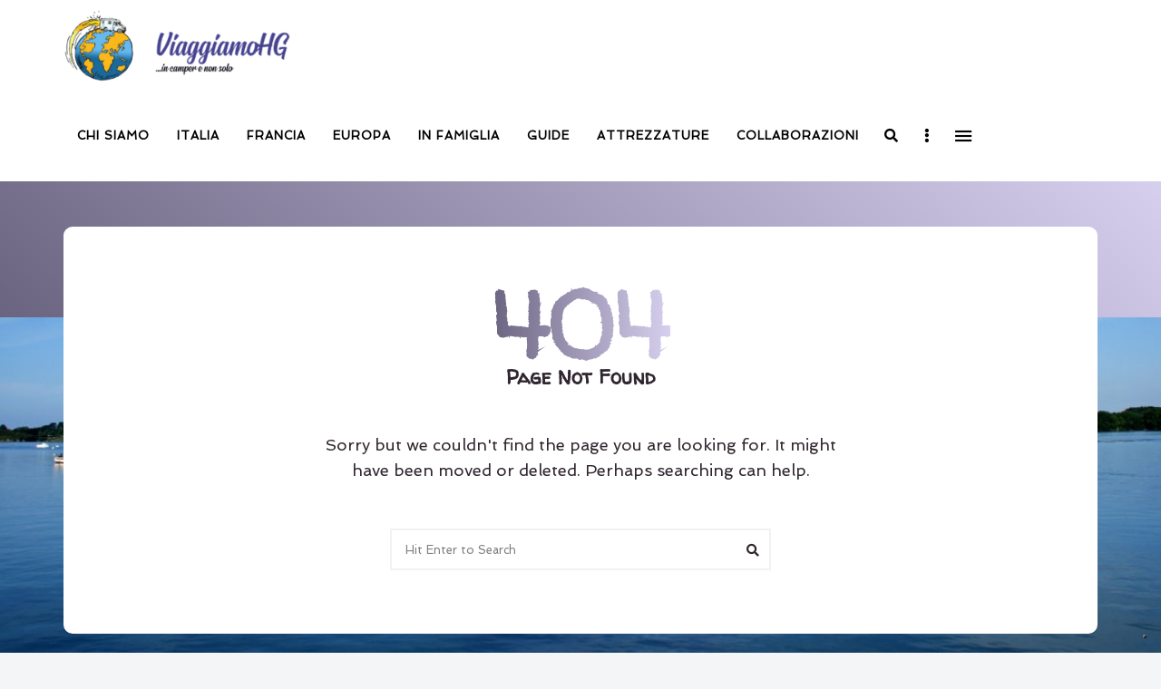

--- FILE ---
content_type: text/html; charset=UTF-8
request_url: https://www.viaggiamohg.com/2021/11/barcellona-cosa-vedere-terzo-giorno.html?showComment=1584041522388
body_size: 16996
content:
<!DOCTYPE html>
<html lang="it-IT" class="no-js no-svg">
	<head>
		<meta charset="UTF-8">
		<meta name="viewport" content="width=device-width, initial-scale=1">
		<link rel="profile" href="//gmpg.org/xfn/11">
							<script type="text/javascript" class="_iub_cs_skip">
				var _iub = _iub || {};
				_iub.csConfiguration = _iub.csConfiguration || {};
				_iub.csConfiguration.siteId = "2996629";
				_iub.csConfiguration.cookiePolicyId = "21109905";
			</script>
			<script class="_iub_cs_skip" src="https://cs.iubenda.com/sync/2996629.js"></script>
			<meta name='robots' content='index, follow, max-image-preview:large, max-snippet:-1, max-video-preview:-1' />

	<!-- This site is optimized with the Yoast SEO plugin v26.7 - https://yoast.com/wordpress/plugins/seo/ -->
	<title>Amsterdam in camper: cosa vedere in due giorni - ViaggiamoHG</title>
	<meta name="description" content="Guida alla visita di Amsterdam in camper, dove sostare, cosa vedere in due giorni e informazioni utili su come muoversi" />
	<link rel="canonical" href="https://www.viaggiamohg.com/amsterdam-in-camper-cosa-vedere-in-due-giorni/" />
	<meta property="og:locale" content="it_IT" />
	<meta property="og:type" content="article" />
	<meta property="og:title" content="Amsterdam in camper: cosa vedere in due giorni - ViaggiamoHG" />
	<meta property="og:description" content="Guida alla visita di Amsterdam in camper, dove sostare, cosa vedere in due giorni e informazioni utili su come muoversi" />
	<meta property="og:url" content="https://www.viaggiamohg.com/amsterdam-in-camper-cosa-vedere-in-due-giorni/" />
	<meta property="og:site_name" content="ViaggiamoHG" />
	<meta property="article:publisher" content="https://www.facebook.com/ViaggiamoHg" />
	<meta property="article:published_time" content="2026-01-11T19:31:38+00:00" />
	<meta property="article:modified_time" content="2026-01-11T19:31:39+00:00" />
	<meta property="og:image" content="https://www.viaggiamohg.com/wp-content/uploads/2025/08/Case-sui-canali-di-Amsterdam.jpg" />
	<meta property="og:image:width" content="1200" />
	<meta property="og:image:height" content="799" />
	<meta property="og:image:type" content="image/jpeg" />
	<meta name="author" content="ViaggiamoHG" />
	<meta name="twitter:card" content="summary_large_image" />
	<meta name="twitter:label1" content="Scritto da" />
	<meta name="twitter:data1" content="ViaggiamoHG" />
	<meta name="twitter:label2" content="Tempo di lettura stimato" />
	<meta name="twitter:data2" content="34 minuti" />
	<script type="application/ld+json" class="yoast-schema-graph">{"@context":"https://schema.org","@graph":[{"@type":"Article","@id":"https://www.viaggiamohg.com/amsterdam-in-camper-cosa-vedere-in-due-giorni/#article","isPartOf":{"@id":"https://www.viaggiamohg.com/amsterdam-in-camper-cosa-vedere-in-due-giorni/"},"author":{"name":"ViaggiamoHG","@id":"https://www.viaggiamohg.com/#/schema/person/2e34e838e821d53baa83eb9f13bcd748"},"headline":"Amsterdam in camper: cosa vedere in due giorni","datePublished":"2026-01-11T19:31:38+00:00","dateModified":"2026-01-11T19:31:39+00:00","mainEntityOfPage":{"@id":"https://www.viaggiamohg.com/amsterdam-in-camper-cosa-vedere-in-due-giorni/"},"wordCount":6471,"commentCount":0,"publisher":{"@id":"https://www.viaggiamohg.com/#/schema/person/409c596ad2cf62c2892892122eda899b"},"image":{"@id":"https://www.viaggiamohg.com/amsterdam-in-camper-cosa-vedere-in-due-giorni/#primaryimage"},"thumbnailUrl":"https://www.viaggiamohg.com/wp-content/uploads/2025/08/Case-sui-canali-di-Amsterdam.jpg","keywords":["LOCALITA' DI VIAGGIO"],"articleSection":["EUROPA","OLANDA"],"inLanguage":"it-IT","potentialAction":[{"@type":"CommentAction","name":"Comment","target":["https://www.viaggiamohg.com/amsterdam-in-camper-cosa-vedere-in-due-giorni/#respond"]}]},{"@type":"WebPage","@id":"https://www.viaggiamohg.com/amsterdam-in-camper-cosa-vedere-in-due-giorni/","url":"https://www.viaggiamohg.com/amsterdam-in-camper-cosa-vedere-in-due-giorni/","name":"Amsterdam in camper: cosa vedere in due giorni - ViaggiamoHG","isPartOf":{"@id":"https://www.viaggiamohg.com/#website"},"primaryImageOfPage":{"@id":"https://www.viaggiamohg.com/amsterdam-in-camper-cosa-vedere-in-due-giorni/#primaryimage"},"image":{"@id":"https://www.viaggiamohg.com/amsterdam-in-camper-cosa-vedere-in-due-giorni/#primaryimage"},"thumbnailUrl":"https://www.viaggiamohg.com/wp-content/uploads/2025/08/Case-sui-canali-di-Amsterdam.jpg","datePublished":"2026-01-11T19:31:38+00:00","dateModified":"2026-01-11T19:31:39+00:00","description":"Guida alla visita di Amsterdam in camper, dove sostare, cosa vedere in due giorni e informazioni utili su come muoversi","breadcrumb":{"@id":"https://www.viaggiamohg.com/amsterdam-in-camper-cosa-vedere-in-due-giorni/#breadcrumb"},"inLanguage":"it-IT","potentialAction":[{"@type":"ReadAction","target":["https://www.viaggiamohg.com/amsterdam-in-camper-cosa-vedere-in-due-giorni/"]}]},{"@type":"ImageObject","inLanguage":"it-IT","@id":"https://www.viaggiamohg.com/amsterdam-in-camper-cosa-vedere-in-due-giorni/#primaryimage","url":"https://www.viaggiamohg.com/wp-content/uploads/2025/08/Case-sui-canali-di-Amsterdam.jpg","contentUrl":"https://www.viaggiamohg.com/wp-content/uploads/2025/08/Case-sui-canali-di-Amsterdam.jpg","width":1200,"height":799,"caption":"Case di Amsterdam"},{"@type":"BreadcrumbList","@id":"https://www.viaggiamohg.com/amsterdam-in-camper-cosa-vedere-in-due-giorni/#breadcrumb","itemListElement":[{"@type":"ListItem","position":1,"name":"Home","item":"https://www.viaggiamohg.com/"},{"@type":"ListItem","position":2,"name":"Amsterdam in camper: cosa vedere in due giorni"}]},{"@type":"WebSite","@id":"https://www.viaggiamohg.com/#website","url":"https://www.viaggiamohg.com/","name":"ViaggiamoHG","description":"Travel Blog in cui si trovano destinazioni, guide e diari di viaggio dettagliati dei nostri viaggi in camper ma non solo.","publisher":{"@id":"https://www.viaggiamohg.com/#/schema/person/409c596ad2cf62c2892892122eda899b"},"potentialAction":[{"@type":"SearchAction","target":{"@type":"EntryPoint","urlTemplate":"https://www.viaggiamohg.com/?s={search_term_string}"},"query-input":{"@type":"PropertyValueSpecification","valueRequired":true,"valueName":"search_term_string"}}],"inLanguage":"it-IT"},{"@type":["Person","Organization"],"@id":"https://www.viaggiamohg.com/#/schema/person/409c596ad2cf62c2892892122eda899b","name":"Viaggi@mo","image":{"@type":"ImageObject","inLanguage":"it-IT","@id":"https://www.viaggiamohg.com/#/schema/person/image/","url":"https://www.viaggiamohg.com/wp-content/uploads/2023/02/cropped-Logotrasp.png","contentUrl":"https://www.viaggiamohg.com/wp-content/uploads/2023/02/cropped-Logotrasp.png","width":1272,"height":407,"caption":"Viaggi@mo"},"logo":{"@id":"https://www.viaggiamohg.com/#/schema/person/image/"},"sameAs":["https://www.facebook.com/ViaggiamoHg","https://www.instagram.com/viaggiamohg","https://www.pinterest.it/viaggiamohg0171"]},{"@type":"Person","@id":"https://www.viaggiamohg.com/#/schema/person/2e34e838e821d53baa83eb9f13bcd748","name":"ViaggiamoHG","image":{"@type":"ImageObject","inLanguage":"it-IT","@id":"https://www.viaggiamohg.com/#/schema/person/image/","url":"https://secure.gravatar.com/avatar/253f938f95736b09ef2980d969d425c6c88018cb2875e540ce634d3cb7057f1a?s=96&d=mm&r=g","contentUrl":"https://secure.gravatar.com/avatar/253f938f95736b09ef2980d969d425c6c88018cb2875e540ce634d3cb7057f1a?s=96&d=mm&r=g","caption":"ViaggiamoHG"},"description":"Appassionati viaggiatori, andiamo alla scoperta del mondo principalmente in Camper ma anche con altri mezzi. Siamo specializzati in itinerari in Europa e soprattutto in Francia e vi raccontiamo queste mete attraverso diari di viaggio, itinerari a tema o approfondimenti su singole località. Vi segnaliamo inoltre attrezzature utili o indispensabili per camper e campeggio e vi forniamo alcune informazioni utili prima di partire.","sameAs":["https://www.viaggiamohg.com"],"url":"https://www.viaggiamohg.com/author/admin"}]}</script>
	<!-- / Yoast SEO plugin. -->


<link rel='dns-prefetch' href='//cdn.iubenda.com' />
<link rel='dns-prefetch' href='//fonts.googleapis.com' />
<link rel="alternate" type="application/rss+xml" title="ViaggiamoHG &raquo; Feed" href="https://www.viaggiamohg.com/feed" />
<link rel="alternate" type="application/rss+xml" title="ViaggiamoHG &raquo; Feed dei commenti" href="https://www.viaggiamohg.com/comments/feed" />
		<!-- This site uses the Google Analytics by MonsterInsights plugin v9.11.1 - Using Analytics tracking - https://www.monsterinsights.com/ -->
							<script src="//www.googletagmanager.com/gtag/js?id=G-229BGEMQN1"  data-cfasync="false" data-wpfc-render="false" type="text/javascript" async></script>
			<script data-cfasync="false" data-wpfc-render="false" type="text/javascript">
				var mi_version = '9.11.1';
				var mi_track_user = true;
				var mi_no_track_reason = '';
								var MonsterInsightsDefaultLocations = {"page_location":"https:\/\/www.viaggiamohg.com\/2021\/11\/barcellona-cosa-vedere-terzo-giorno.html\/?showComment=1584041522388"};
								if ( typeof MonsterInsightsPrivacyGuardFilter === 'function' ) {
					var MonsterInsightsLocations = (typeof MonsterInsightsExcludeQuery === 'object') ? MonsterInsightsPrivacyGuardFilter( MonsterInsightsExcludeQuery ) : MonsterInsightsPrivacyGuardFilter( MonsterInsightsDefaultLocations );
				} else {
					var MonsterInsightsLocations = (typeof MonsterInsightsExcludeQuery === 'object') ? MonsterInsightsExcludeQuery : MonsterInsightsDefaultLocations;
				}

								var disableStrs = [
										'ga-disable-G-229BGEMQN1',
									];

				/* Function to detect opted out users */
				function __gtagTrackerIsOptedOut() {
					for (var index = 0; index < disableStrs.length; index++) {
						if (document.cookie.indexOf(disableStrs[index] + '=true') > -1) {
							return true;
						}
					}

					return false;
				}

				/* Disable tracking if the opt-out cookie exists. */
				if (__gtagTrackerIsOptedOut()) {
					for (var index = 0; index < disableStrs.length; index++) {
						window[disableStrs[index]] = true;
					}
				}

				/* Opt-out function */
				function __gtagTrackerOptout() {
					for (var index = 0; index < disableStrs.length; index++) {
						document.cookie = disableStrs[index] + '=true; expires=Thu, 31 Dec 2099 23:59:59 UTC; path=/';
						window[disableStrs[index]] = true;
					}
				}

				if ('undefined' === typeof gaOptout) {
					function gaOptout() {
						__gtagTrackerOptout();
					}
				}
								window.dataLayer = window.dataLayer || [];

				window.MonsterInsightsDualTracker = {
					helpers: {},
					trackers: {},
				};
				if (mi_track_user) {
					function __gtagDataLayer() {
						dataLayer.push(arguments);
					}

					function __gtagTracker(type, name, parameters) {
						if (!parameters) {
							parameters = {};
						}

						if (parameters.send_to) {
							__gtagDataLayer.apply(null, arguments);
							return;
						}

						if (type === 'event') {
														parameters.send_to = monsterinsights_frontend.v4_id;
							var hookName = name;
							if (typeof parameters['event_category'] !== 'undefined') {
								hookName = parameters['event_category'] + ':' + name;
							}

							if (typeof MonsterInsightsDualTracker.trackers[hookName] !== 'undefined') {
								MonsterInsightsDualTracker.trackers[hookName](parameters);
							} else {
								__gtagDataLayer('event', name, parameters);
							}
							
						} else {
							__gtagDataLayer.apply(null, arguments);
						}
					}

					__gtagTracker('js', new Date());
					__gtagTracker('set', {
						'developer_id.dZGIzZG': true,
											});
					if ( MonsterInsightsLocations.page_location ) {
						__gtagTracker('set', MonsterInsightsLocations);
					}
										__gtagTracker('config', 'G-229BGEMQN1', {"forceSSL":"true","link_attribution":"true","page_path":'\/404.html?page=' + document.location.pathname + document.location.search + '&from=' + document.referrer} );
										window.gtag = __gtagTracker;										(function () {
						/* https://developers.google.com/analytics/devguides/collection/analyticsjs/ */
						/* ga and __gaTracker compatibility shim. */
						var noopfn = function () {
							return null;
						};
						var newtracker = function () {
							return new Tracker();
						};
						var Tracker = function () {
							return null;
						};
						var p = Tracker.prototype;
						p.get = noopfn;
						p.set = noopfn;
						p.send = function () {
							var args = Array.prototype.slice.call(arguments);
							args.unshift('send');
							__gaTracker.apply(null, args);
						};
						var __gaTracker = function () {
							var len = arguments.length;
							if (len === 0) {
								return;
							}
							var f = arguments[len - 1];
							if (typeof f !== 'object' || f === null || typeof f.hitCallback !== 'function') {
								if ('send' === arguments[0]) {
									var hitConverted, hitObject = false, action;
									if ('event' === arguments[1]) {
										if ('undefined' !== typeof arguments[3]) {
											hitObject = {
												'eventAction': arguments[3],
												'eventCategory': arguments[2],
												'eventLabel': arguments[4],
												'value': arguments[5] ? arguments[5] : 1,
											}
										}
									}
									if ('pageview' === arguments[1]) {
										if ('undefined' !== typeof arguments[2]) {
											hitObject = {
												'eventAction': 'page_view',
												'page_path': arguments[2],
											}
										}
									}
									if (typeof arguments[2] === 'object') {
										hitObject = arguments[2];
									}
									if (typeof arguments[5] === 'object') {
										Object.assign(hitObject, arguments[5]);
									}
									if ('undefined' !== typeof arguments[1].hitType) {
										hitObject = arguments[1];
										if ('pageview' === hitObject.hitType) {
											hitObject.eventAction = 'page_view';
										}
									}
									if (hitObject) {
										action = 'timing' === arguments[1].hitType ? 'timing_complete' : hitObject.eventAction;
										hitConverted = mapArgs(hitObject);
										__gtagTracker('event', action, hitConverted);
									}
								}
								return;
							}

							function mapArgs(args) {
								var arg, hit = {};
								var gaMap = {
									'eventCategory': 'event_category',
									'eventAction': 'event_action',
									'eventLabel': 'event_label',
									'eventValue': 'event_value',
									'nonInteraction': 'non_interaction',
									'timingCategory': 'event_category',
									'timingVar': 'name',
									'timingValue': 'value',
									'timingLabel': 'event_label',
									'page': 'page_path',
									'location': 'page_location',
									'title': 'page_title',
									'referrer' : 'page_referrer',
								};
								for (arg in args) {
																		if (!(!args.hasOwnProperty(arg) || !gaMap.hasOwnProperty(arg))) {
										hit[gaMap[arg]] = args[arg];
									} else {
										hit[arg] = args[arg];
									}
								}
								return hit;
							}

							try {
								f.hitCallback();
							} catch (ex) {
							}
						};
						__gaTracker.create = newtracker;
						__gaTracker.getByName = newtracker;
						__gaTracker.getAll = function () {
							return [];
						};
						__gaTracker.remove = noopfn;
						__gaTracker.loaded = true;
						window['__gaTracker'] = __gaTracker;
					})();
									} else {
										console.log("");
					(function () {
						function __gtagTracker() {
							return null;
						}

						window['__gtagTracker'] = __gtagTracker;
						window['gtag'] = __gtagTracker;
					})();
									}
			</script>
							<!-- / Google Analytics by MonsterInsights -->
		<style id='wp-img-auto-sizes-contain-inline-css' type='text/css'>
img:is([sizes=auto i],[sizes^="auto," i]){contain-intrinsic-size:3000px 1500px}
/*# sourceURL=wp-img-auto-sizes-contain-inline-css */
</style>
<link rel='stylesheet' id='slick-css' href='https://www.viaggiamohg.com/wp-content/themes/eaven/assets/libs/slick/slick.css?ver=1.6.0' type='text/css' media='all' />
<link rel='stylesheet' id='font-awesome5-all-css' href='https://www.viaggiamohg.com/wp-content/themes/eaven/assets/fonts/font-awesome/css/all.min.css?ver=5.14.0' type='text/css' media='all' />
<link rel='stylesheet' id='font-awesome4-shims-css' href='https://www.viaggiamohg.com/wp-content/themes/eaven/assets/fonts/font-awesome/css/v4-shims.min.css?ver=5.14.0' type='text/css' media='all' />
<style id='wp-block-library-inline-css' type='text/css'>
:root{--wp-block-synced-color:#7a00df;--wp-block-synced-color--rgb:122,0,223;--wp-bound-block-color:var(--wp-block-synced-color);--wp-editor-canvas-background:#ddd;--wp-admin-theme-color:#007cba;--wp-admin-theme-color--rgb:0,124,186;--wp-admin-theme-color-darker-10:#006ba1;--wp-admin-theme-color-darker-10--rgb:0,107,160.5;--wp-admin-theme-color-darker-20:#005a87;--wp-admin-theme-color-darker-20--rgb:0,90,135;--wp-admin-border-width-focus:2px}@media (min-resolution:192dpi){:root{--wp-admin-border-width-focus:1.5px}}.wp-element-button{cursor:pointer}:root .has-very-light-gray-background-color{background-color:#eee}:root .has-very-dark-gray-background-color{background-color:#313131}:root .has-very-light-gray-color{color:#eee}:root .has-very-dark-gray-color{color:#313131}:root .has-vivid-green-cyan-to-vivid-cyan-blue-gradient-background{background:linear-gradient(135deg,#00d084,#0693e3)}:root .has-purple-crush-gradient-background{background:linear-gradient(135deg,#34e2e4,#4721fb 50%,#ab1dfe)}:root .has-hazy-dawn-gradient-background{background:linear-gradient(135deg,#faaca8,#dad0ec)}:root .has-subdued-olive-gradient-background{background:linear-gradient(135deg,#fafae1,#67a671)}:root .has-atomic-cream-gradient-background{background:linear-gradient(135deg,#fdd79a,#004a59)}:root .has-nightshade-gradient-background{background:linear-gradient(135deg,#330968,#31cdcf)}:root .has-midnight-gradient-background{background:linear-gradient(135deg,#020381,#2874fc)}:root{--wp--preset--font-size--normal:16px;--wp--preset--font-size--huge:42px}.has-regular-font-size{font-size:1em}.has-larger-font-size{font-size:2.625em}.has-normal-font-size{font-size:var(--wp--preset--font-size--normal)}.has-huge-font-size{font-size:var(--wp--preset--font-size--huge)}.has-text-align-center{text-align:center}.has-text-align-left{text-align:left}.has-text-align-right{text-align:right}.has-fit-text{white-space:nowrap!important}#end-resizable-editor-section{display:none}.aligncenter{clear:both}.items-justified-left{justify-content:flex-start}.items-justified-center{justify-content:center}.items-justified-right{justify-content:flex-end}.items-justified-space-between{justify-content:space-between}.screen-reader-text{border:0;clip-path:inset(50%);height:1px;margin:-1px;overflow:hidden;padding:0;position:absolute;width:1px;word-wrap:normal!important}.screen-reader-text:focus{background-color:#ddd;clip-path:none;color:#444;display:block;font-size:1em;height:auto;left:5px;line-height:normal;padding:15px 23px 14px;text-decoration:none;top:5px;width:auto;z-index:100000}html :where(.has-border-color){border-style:solid}html :where([style*=border-top-color]){border-top-style:solid}html :where([style*=border-right-color]){border-right-style:solid}html :where([style*=border-bottom-color]){border-bottom-style:solid}html :where([style*=border-left-color]){border-left-style:solid}html :where([style*=border-width]){border-style:solid}html :where([style*=border-top-width]){border-top-style:solid}html :where([style*=border-right-width]){border-right-style:solid}html :where([style*=border-bottom-width]){border-bottom-style:solid}html :where([style*=border-left-width]){border-left-style:solid}html :where(img[class*=wp-image-]){height:auto;max-width:100%}:where(figure){margin:0 0 1em}html :where(.is-position-sticky){--wp-admin--admin-bar--position-offset:var(--wp-admin--admin-bar--height,0px)}@media screen and (max-width:600px){html :where(.is-position-sticky){--wp-admin--admin-bar--position-offset:0px}}

/*# sourceURL=wp-block-library-inline-css */
</style><style id='wp-block-archives-inline-css' type='text/css'>
.wp-block-archives{box-sizing:border-box}.wp-block-archives-dropdown label{display:block}
/*# sourceURL=https://www.viaggiamohg.com/wp-includes/blocks/archives/style.min.css */
</style>
<style id='wp-block-categories-inline-css' type='text/css'>
.wp-block-categories{box-sizing:border-box}.wp-block-categories.alignleft{margin-right:2em}.wp-block-categories.alignright{margin-left:2em}.wp-block-categories.wp-block-categories-dropdown.aligncenter{text-align:center}.wp-block-categories .wp-block-categories__label{display:block;width:100%}
/*# sourceURL=https://www.viaggiamohg.com/wp-includes/blocks/categories/style.min.css */
</style>
<style id='wp-block-heading-inline-css' type='text/css'>
h1:where(.wp-block-heading).has-background,h2:where(.wp-block-heading).has-background,h3:where(.wp-block-heading).has-background,h4:where(.wp-block-heading).has-background,h5:where(.wp-block-heading).has-background,h6:where(.wp-block-heading).has-background{padding:1.25em 2.375em}h1.has-text-align-left[style*=writing-mode]:where([style*=vertical-lr]),h1.has-text-align-right[style*=writing-mode]:where([style*=vertical-rl]),h2.has-text-align-left[style*=writing-mode]:where([style*=vertical-lr]),h2.has-text-align-right[style*=writing-mode]:where([style*=vertical-rl]),h3.has-text-align-left[style*=writing-mode]:where([style*=vertical-lr]),h3.has-text-align-right[style*=writing-mode]:where([style*=vertical-rl]),h4.has-text-align-left[style*=writing-mode]:where([style*=vertical-lr]),h4.has-text-align-right[style*=writing-mode]:where([style*=vertical-rl]),h5.has-text-align-left[style*=writing-mode]:where([style*=vertical-lr]),h5.has-text-align-right[style*=writing-mode]:where([style*=vertical-rl]),h6.has-text-align-left[style*=writing-mode]:where([style*=vertical-lr]),h6.has-text-align-right[style*=writing-mode]:where([style*=vertical-rl]){rotate:180deg}
/*# sourceURL=https://www.viaggiamohg.com/wp-includes/blocks/heading/style.min.css */
</style>
<style id='wp-block-group-inline-css' type='text/css'>
.wp-block-group{box-sizing:border-box}:where(.wp-block-group.wp-block-group-is-layout-constrained){position:relative}
/*# sourceURL=https://www.viaggiamohg.com/wp-includes/blocks/group/style.min.css */
</style>
<style id='global-styles-inline-css' type='text/css'>
:root{--wp--preset--aspect-ratio--square: 1;--wp--preset--aspect-ratio--4-3: 4/3;--wp--preset--aspect-ratio--3-4: 3/4;--wp--preset--aspect-ratio--3-2: 3/2;--wp--preset--aspect-ratio--2-3: 2/3;--wp--preset--aspect-ratio--16-9: 16/9;--wp--preset--aspect-ratio--9-16: 9/16;--wp--preset--color--black: #000000;--wp--preset--color--cyan-bluish-gray: #abb8c3;--wp--preset--color--white: #ffffff;--wp--preset--color--pale-pink: #f78da7;--wp--preset--color--vivid-red: #cf2e2e;--wp--preset--color--luminous-vivid-orange: #ff6900;--wp--preset--color--luminous-vivid-amber: #fcb900;--wp--preset--color--light-green-cyan: #7bdcb5;--wp--preset--color--vivid-green-cyan: #00d084;--wp--preset--color--pale-cyan-blue: #8ed1fc;--wp--preset--color--vivid-cyan-blue: #0693e3;--wp--preset--color--vivid-purple: #9b51e0;--wp--preset--gradient--vivid-cyan-blue-to-vivid-purple: linear-gradient(135deg,rgb(6,147,227) 0%,rgb(155,81,224) 100%);--wp--preset--gradient--light-green-cyan-to-vivid-green-cyan: linear-gradient(135deg,rgb(122,220,180) 0%,rgb(0,208,130) 100%);--wp--preset--gradient--luminous-vivid-amber-to-luminous-vivid-orange: linear-gradient(135deg,rgb(252,185,0) 0%,rgb(255,105,0) 100%);--wp--preset--gradient--luminous-vivid-orange-to-vivid-red: linear-gradient(135deg,rgb(255,105,0) 0%,rgb(207,46,46) 100%);--wp--preset--gradient--very-light-gray-to-cyan-bluish-gray: linear-gradient(135deg,rgb(238,238,238) 0%,rgb(169,184,195) 100%);--wp--preset--gradient--cool-to-warm-spectrum: linear-gradient(135deg,rgb(74,234,220) 0%,rgb(151,120,209) 20%,rgb(207,42,186) 40%,rgb(238,44,130) 60%,rgb(251,105,98) 80%,rgb(254,248,76) 100%);--wp--preset--gradient--blush-light-purple: linear-gradient(135deg,rgb(255,206,236) 0%,rgb(152,150,240) 100%);--wp--preset--gradient--blush-bordeaux: linear-gradient(135deg,rgb(254,205,165) 0%,rgb(254,45,45) 50%,rgb(107,0,62) 100%);--wp--preset--gradient--luminous-dusk: linear-gradient(135deg,rgb(255,203,112) 0%,rgb(199,81,192) 50%,rgb(65,88,208) 100%);--wp--preset--gradient--pale-ocean: linear-gradient(135deg,rgb(255,245,203) 0%,rgb(182,227,212) 50%,rgb(51,167,181) 100%);--wp--preset--gradient--electric-grass: linear-gradient(135deg,rgb(202,248,128) 0%,rgb(113,206,126) 100%);--wp--preset--gradient--midnight: linear-gradient(135deg,rgb(2,3,129) 0%,rgb(40,116,252) 100%);--wp--preset--font-size--small: 13px;--wp--preset--font-size--medium: 20px;--wp--preset--font-size--large: 36px;--wp--preset--font-size--x-large: 42px;--wp--preset--spacing--20: 0.44rem;--wp--preset--spacing--30: 0.67rem;--wp--preset--spacing--40: 1rem;--wp--preset--spacing--50: 1.5rem;--wp--preset--spacing--60: 2.25rem;--wp--preset--spacing--70: 3.38rem;--wp--preset--spacing--80: 5.06rem;--wp--preset--shadow--natural: 6px 6px 9px rgba(0, 0, 0, 0.2);--wp--preset--shadow--deep: 12px 12px 50px rgba(0, 0, 0, 0.4);--wp--preset--shadow--sharp: 6px 6px 0px rgba(0, 0, 0, 0.2);--wp--preset--shadow--outlined: 6px 6px 0px -3px rgb(255, 255, 255), 6px 6px rgb(0, 0, 0);--wp--preset--shadow--crisp: 6px 6px 0px rgb(0, 0, 0);}:where(.is-layout-flex){gap: 0.5em;}:where(.is-layout-grid){gap: 0.5em;}body .is-layout-flex{display: flex;}.is-layout-flex{flex-wrap: wrap;align-items: center;}.is-layout-flex > :is(*, div){margin: 0;}body .is-layout-grid{display: grid;}.is-layout-grid > :is(*, div){margin: 0;}:where(.wp-block-columns.is-layout-flex){gap: 2em;}:where(.wp-block-columns.is-layout-grid){gap: 2em;}:where(.wp-block-post-template.is-layout-flex){gap: 1.25em;}:where(.wp-block-post-template.is-layout-grid){gap: 1.25em;}.has-black-color{color: var(--wp--preset--color--black) !important;}.has-cyan-bluish-gray-color{color: var(--wp--preset--color--cyan-bluish-gray) !important;}.has-white-color{color: var(--wp--preset--color--white) !important;}.has-pale-pink-color{color: var(--wp--preset--color--pale-pink) !important;}.has-vivid-red-color{color: var(--wp--preset--color--vivid-red) !important;}.has-luminous-vivid-orange-color{color: var(--wp--preset--color--luminous-vivid-orange) !important;}.has-luminous-vivid-amber-color{color: var(--wp--preset--color--luminous-vivid-amber) !important;}.has-light-green-cyan-color{color: var(--wp--preset--color--light-green-cyan) !important;}.has-vivid-green-cyan-color{color: var(--wp--preset--color--vivid-green-cyan) !important;}.has-pale-cyan-blue-color{color: var(--wp--preset--color--pale-cyan-blue) !important;}.has-vivid-cyan-blue-color{color: var(--wp--preset--color--vivid-cyan-blue) !important;}.has-vivid-purple-color{color: var(--wp--preset--color--vivid-purple) !important;}.has-black-background-color{background-color: var(--wp--preset--color--black) !important;}.has-cyan-bluish-gray-background-color{background-color: var(--wp--preset--color--cyan-bluish-gray) !important;}.has-white-background-color{background-color: var(--wp--preset--color--white) !important;}.has-pale-pink-background-color{background-color: var(--wp--preset--color--pale-pink) !important;}.has-vivid-red-background-color{background-color: var(--wp--preset--color--vivid-red) !important;}.has-luminous-vivid-orange-background-color{background-color: var(--wp--preset--color--luminous-vivid-orange) !important;}.has-luminous-vivid-amber-background-color{background-color: var(--wp--preset--color--luminous-vivid-amber) !important;}.has-light-green-cyan-background-color{background-color: var(--wp--preset--color--light-green-cyan) !important;}.has-vivid-green-cyan-background-color{background-color: var(--wp--preset--color--vivid-green-cyan) !important;}.has-pale-cyan-blue-background-color{background-color: var(--wp--preset--color--pale-cyan-blue) !important;}.has-vivid-cyan-blue-background-color{background-color: var(--wp--preset--color--vivid-cyan-blue) !important;}.has-vivid-purple-background-color{background-color: var(--wp--preset--color--vivid-purple) !important;}.has-black-border-color{border-color: var(--wp--preset--color--black) !important;}.has-cyan-bluish-gray-border-color{border-color: var(--wp--preset--color--cyan-bluish-gray) !important;}.has-white-border-color{border-color: var(--wp--preset--color--white) !important;}.has-pale-pink-border-color{border-color: var(--wp--preset--color--pale-pink) !important;}.has-vivid-red-border-color{border-color: var(--wp--preset--color--vivid-red) !important;}.has-luminous-vivid-orange-border-color{border-color: var(--wp--preset--color--luminous-vivid-orange) !important;}.has-luminous-vivid-amber-border-color{border-color: var(--wp--preset--color--luminous-vivid-amber) !important;}.has-light-green-cyan-border-color{border-color: var(--wp--preset--color--light-green-cyan) !important;}.has-vivid-green-cyan-border-color{border-color: var(--wp--preset--color--vivid-green-cyan) !important;}.has-pale-cyan-blue-border-color{border-color: var(--wp--preset--color--pale-cyan-blue) !important;}.has-vivid-cyan-blue-border-color{border-color: var(--wp--preset--color--vivid-cyan-blue) !important;}.has-vivid-purple-border-color{border-color: var(--wp--preset--color--vivid-purple) !important;}.has-vivid-cyan-blue-to-vivid-purple-gradient-background{background: var(--wp--preset--gradient--vivid-cyan-blue-to-vivid-purple) !important;}.has-light-green-cyan-to-vivid-green-cyan-gradient-background{background: var(--wp--preset--gradient--light-green-cyan-to-vivid-green-cyan) !important;}.has-luminous-vivid-amber-to-luminous-vivid-orange-gradient-background{background: var(--wp--preset--gradient--luminous-vivid-amber-to-luminous-vivid-orange) !important;}.has-luminous-vivid-orange-to-vivid-red-gradient-background{background: var(--wp--preset--gradient--luminous-vivid-orange-to-vivid-red) !important;}.has-very-light-gray-to-cyan-bluish-gray-gradient-background{background: var(--wp--preset--gradient--very-light-gray-to-cyan-bluish-gray) !important;}.has-cool-to-warm-spectrum-gradient-background{background: var(--wp--preset--gradient--cool-to-warm-spectrum) !important;}.has-blush-light-purple-gradient-background{background: var(--wp--preset--gradient--blush-light-purple) !important;}.has-blush-bordeaux-gradient-background{background: var(--wp--preset--gradient--blush-bordeaux) !important;}.has-luminous-dusk-gradient-background{background: var(--wp--preset--gradient--luminous-dusk) !important;}.has-pale-ocean-gradient-background{background: var(--wp--preset--gradient--pale-ocean) !important;}.has-electric-grass-gradient-background{background: var(--wp--preset--gradient--electric-grass) !important;}.has-midnight-gradient-background{background: var(--wp--preset--gradient--midnight) !important;}.has-small-font-size{font-size: var(--wp--preset--font-size--small) !important;}.has-medium-font-size{font-size: var(--wp--preset--font-size--medium) !important;}.has-large-font-size{font-size: var(--wp--preset--font-size--large) !important;}.has-x-large-font-size{font-size: var(--wp--preset--font-size--x-large) !important;}
/*# sourceURL=global-styles-inline-css */
</style>

<link rel='stylesheet' id='eaven-theme-style-css' href='https://www.viaggiamohg.com/wp-content/themes/eaven/style.css?ver=2023011902' type='text/css' media='all' />
<style id='eaven-theme-style-inline-css' type='text/css'>
:root { --primary-color: #9487c5; --primary-color-semi: rgba(148, 135, 197, 0.5); --light-text-color: #30262f; --dark-bg-color: #6a6481; --gradient-start: #6a6481; --gradient-end: #d6d0ee; --heading-font: "Walter Turncoat"; --body-font: "Spinnaker"; } #page { background-image: url(https://www.viaggiamohg.com/wp-content/uploads/2023/02/Bretagna.jpg); } #page { background-size: cover; } #page { background-repeat: no-repeat; } #page { background-attachment: fixed; } #page { background-position-x: center; } #page { background-position-y: center; } #page .loftocean-content-navigation, #page .loftocean-content-navigation.position-side .ion, #page .loftocean-content-navigation.position-side .lcn-nav-text { background: #ffffff } #page .loftocean-content-navigation, #page .loftocean-content-navigation.position-side .ion, #page .loftocean-content-navigation.position-side .lcn-nav-text { color: #000000 }#page .site-header { background-color: #ffffff; } #page .site-header { color: #000000; } .header-top-social { background-color: #ffffff; } .header-top-social { color: #000000; }.eaven-fullmenu { background-color: #928b99; } .eaven-fullmenu { color: #000000; }.site-footer .featured-category-section.light-color, .site-footer .featured-category-section.dark-color { background-color: #ffffff; }      
.post-entry, .home-widget .section-content {
	font-size: 17px;
}
 
.woocommerce-page #primary .woocommerce-product-details__short-description, .woocommerce-page #primary .entry-content {
	font-size: 17px;
}
/*# sourceURL=eaven-theme-style-inline-css */
</style>
<style id='wp-emoji-styles-inline-css' type='text/css'>

	img.wp-smiley, img.emoji {
		display: inline !important;
		border: none !important;
		box-shadow: none !important;
		height: 1em !important;
		width: 1em !important;
		margin: 0 0.07em !important;
		vertical-align: -0.1em !important;
		background: none !important;
		padding: 0 !important;
	}
/*# sourceURL=wp-emoji-styles-inline-css */
</style>
<style id='classic-theme-styles-inline-css' type='text/css'>
/*! This file is auto-generated */
.wp-block-button__link{color:#fff;background-color:#32373c;border-radius:9999px;box-shadow:none;text-decoration:none;padding:calc(.667em + 2px) calc(1.333em + 2px);font-size:1.125em}.wp-block-file__button{background:#32373c;color:#fff;text-decoration:none}
/*# sourceURL=/wp-includes/css/classic-themes.min.css */
</style>
<link rel='stylesheet' id='contact-form-7-css' href='https://www.viaggiamohg.com/wp-content/plugins/contact-form-7/includes/css/styles.css?ver=6.1.4' type='text/css' media='all' />
<link rel='stylesheet' id='fb-widget-frontend-style-css' href='https://www.viaggiamohg.com/wp-content/plugins/facebook-pagelike-widget/assets/css/style.css?ver=1.0.0' type='text/css' media='all' />
<link rel='stylesheet' id='eaven-google-fonts-css' href='https://fonts.googleapis.com/css?family=Spinnaker%3A100%2C200%2C300%2C400%2C500%2C600%2C700%2C800%7CWalter+Turncoat%3A100%2C200%2C300%2C400%2C500%2C600%2C700%2C800&#038;ver=2023011902' type='text/css' media='all' />

<script  type="text/javascript" class=" _iub_cs_skip" type="text/javascript" id="iubenda-head-inline-scripts-0">
/* <![CDATA[ */
            var _iub = _iub || [];
            _iub.csConfiguration ={"floatingPreferencesButtonDisplay":"bottom-right","lang":"it","siteId":"2996629","cookiePolicyId":"21109905","whitelabel":false,"invalidateConsentWithoutLog":true,"banner":{"closeButtonDisplay":false,"listPurposes":true,"explicitWithdrawal":true,"rejectButtonDisplay":true,"acceptButtonDisplay":true,"customizeButtonDisplay":true,"closeButtonRejects":true,"position":"float-top-center","style":"dark"},"perPurposeConsent":true,"enableTcf":true,"tcfPurposes":{"1":true,"2":"consent_only","3":"consent_only","4":"consent_only","5":"consent_only","6":"consent_only","7":"consent_only","8":"consent_only","9":"consent_only","10":"consent_only"}}; 
//# sourceURL=iubenda-head-inline-scripts-0
/* ]]> */
</script>
<script  type="text/javascript" src="//cdn.iubenda.com/cs/tcf/stub-v2.js" class=" _iub_cs_skip" type="text/javascript" src="//cdn.iubenda.com/cs/tcf/stub-v2.js?ver=3.12.5" id="iubenda-head-scripts-0-js"></script>
<script  type="text/javascript" src="//cdn.iubenda.com/cs/tcf/safe-tcf-v2.js" class=" _iub_cs_skip" type="text/javascript" src="//cdn.iubenda.com/cs/tcf/safe-tcf-v2.js?ver=3.12.5" id="iubenda-head-scripts-1-js"></script>
<script  type="text/javascript" src="//cdn.iubenda.com/cs/iubenda_cs.js" charset="UTF-8" async="async" class=" _iub_cs_skip" type="text/javascript" src="//cdn.iubenda.com/cs/iubenda_cs.js?ver=3.12.5" id="iubenda-head-scripts-2-js"></script>
<script type="text/javascript" src="https://www.viaggiamohg.com/wp-includes/js/jquery/jquery.min.js?ver=3.7.1" id="jquery-core-js"></script>
<script type="text/javascript" src="https://www.viaggiamohg.com/wp-includes/js/jquery/jquery-migrate.min.js?ver=3.4.1" id="jquery-migrate-js"></script>
<script type="text/javascript" src="https://www.viaggiamohg.com/wp-content/themes/eaven/assets/js/libs/modernizr.min.js?ver=3.3.1" id="modernizr-js"></script>
<script type="text/javascript" src="https://www.viaggiamohg.com/wp-content/plugins/google-analytics-for-wordpress/assets/js/frontend-gtag.min.js?ver=9.11.1" id="monsterinsights-frontend-script-js" async="async" data-wp-strategy="async"></script>
<script data-cfasync="false" data-wpfc-render="false" type="text/javascript" id='monsterinsights-frontend-script-js-extra'>/* <![CDATA[ */
var monsterinsights_frontend = {"js_events_tracking":"true","download_extensions":"doc,pdf,ppt,zip,xls,docx,pptx,xlsx","inbound_paths":"[{\"path\":\"\\\/go\\\/\",\"label\":\"affiliate\"},{\"path\":\"\\\/recommend\\\/\",\"label\":\"affiliate\"}]","home_url":"https:\/\/www.viaggiamohg.com","hash_tracking":"false","v4_id":"G-229BGEMQN1"};/* ]]> */
</script>
<link rel="https://api.w.org/" href="https://www.viaggiamohg.com/wp-json/" /><link rel="EditURI" type="application/rsd+xml" title="RSD" href="https://www.viaggiamohg.com/xmlrpc.php?rsd" />
<meta name="generator" content="WordPress 6.9" />
<link rel="icon" href="https://www.viaggiamohg.com/wp-content/uploads/2023/02/cropped-Logosenzanome-32x32.jpg" sizes="32x32" />
<link rel="icon" href="https://www.viaggiamohg.com/wp-content/uploads/2023/02/cropped-Logosenzanome-192x192.jpg" sizes="192x192" />
<link rel="apple-touch-icon" href="https://www.viaggiamohg.com/wp-content/uploads/2023/02/cropped-Logosenzanome-180x180.jpg" />
<meta name="msapplication-TileImage" content="https://www.viaggiamohg.com/wp-content/uploads/2023/02/cropped-Logosenzanome-270x270.jpg" />
	</head>

	<body class="error404 wp-custom-logo wp-embed-responsive wp-theme-eaven gradient-enabled light-color site-layout-fullwidth has-site-bottom-signup">
				<div id="page">
							<header id="masthead" class="site-header site-header-layout-3" data-sticky="">
			<div class="site-header-main">
				<div class="container">
					<div class="site-branding hide-title-tagline">
						<a href="https://www.viaggiamohg.com/" class="custom-logo-link" rel="home"><img width="250" height="79" src="https://www.viaggiamohg.com/wp-content/uploads/2023/02/cropped-Logotrasp.png" class="custom-logo" alt="Logo ViaggiamoHG" decoding="async" srcset="https://www.viaggiamohg.com/wp-content/uploads/2023/02/cropped-Logotrasp.png 1272w, https://www.viaggiamohg.com/wp-content/uploads/2023/02/cropped-Logotrasp-300x96.png 300w, https://www.viaggiamohg.com/wp-content/uploads/2023/02/cropped-Logotrasp-1024x328.png 1024w, https://www.viaggiamohg.com/wp-content/uploads/2023/02/cropped-Logotrasp-768x246.png 768w, https://www.viaggiamohg.com/wp-content/uploads/2023/02/cropped-Logotrasp-1200x384.png 1200w, https://www.viaggiamohg.com/wp-content/uploads/2023/02/cropped-Logotrasp-600x192.png 600w" sizes="(max-width: 250px) 100vw, 250px" /></a>						<p class="site-title gradient-enabled">
							<a href="https://www.viaggiamohg.com/" rel="home">ViaggiamoHG</a>
						</p>
														<p class="site-description">Travel Blog in cui si trovano destinazioni, guide e diari di viaggio dettagliati dei nostri viaggi in camper ma non solo.</p> 					</div> <!-- .site-branding -->
					<div id="site-header-menu" class="site-header-menu"><nav id="site-navigation" class="main-navigation"><ul id="menu-main-menu" class="primary-menu"><li id="menu-item-124" class="menu-item menu-item-type-post_type menu-item-object-page menu-item-124"><a href="https://www.viaggiamohg.com/chi-siamo">CHI SIAMO</a></li>
<li id="menu-item-54" class="menu-item menu-item-type-post_type menu-item-object-page menu-item-54"><a href="https://www.viaggiamohg.com/destinazione-italia">ITALIA</a></li>
<li id="menu-item-117" class="menu-item menu-item-type-post_type menu-item-object-page menu-item-117"><a href="https://www.viaggiamohg.com/destinazione-francia">FRANCIA</a></li>
<li id="menu-item-164" class="menu-item menu-item-type-taxonomy menu-item-object-category menu-item-has-children menu-item-164"><a href="https://www.viaggiamohg.com/category/europa">EUROPA</a>
<ul class="sub-menu" style="display: none;">
	<li id="menu-item-10431" class="menu-item menu-item-type-post_type menu-item-object-page menu-item-10431"><a href="https://www.viaggiamohg.com/destinazione-belgio-diari-di-viaggio-localita-e-guide">BELGIO</a></li>
	<li id="menu-item-14917" class="menu-item menu-item-type-post_type menu-item-object-page menu-item-14917"><a href="https://www.viaggiamohg.com/destinazione-germania-diari-di-viaggio-localita-e-guide">GERMANIA</a></li>
	<li id="menu-item-4856" class="menu-item menu-item-type-taxonomy menu-item-object-category menu-item-4856"><a href="https://www.viaggiamohg.com/category/europa/grecia">GRECIA</a></li>
	<li id="menu-item-924" class="menu-item menu-item-type-taxonomy menu-item-object-category menu-item-924"><a href="https://www.viaggiamohg.com/category/europa/malta">MALTA</a></li>
	<li id="menu-item-4855" class="menu-item menu-item-type-taxonomy menu-item-object-category menu-item-4855"><a href="https://www.viaggiamohg.com/category/europa/montenegro">MONTENEGRO</a></li>
	<li id="menu-item-12510" class="menu-item menu-item-type-taxonomy menu-item-object-category menu-item-12510"><a href="https://www.viaggiamohg.com/category/europa/olanda">OLANDA</a></li>
	<li id="menu-item-13261" class="menu-item menu-item-type-taxonomy menu-item-object-category menu-item-13261"><a href="https://www.viaggiamohg.com/category/san-marino">SAN MARINO</a></li>
	<li id="menu-item-4854" class="menu-item menu-item-type-taxonomy menu-item-object-category menu-item-4854"><a href="https://www.viaggiamohg.com/category/europa/spagna">SPAGNA</a></li>
</ul>
</li>
<li id="menu-item-13267" class="menu-item menu-item-type-post_type menu-item-object-page menu-item-13267"><a href="https://www.viaggiamohg.com/in-famiglia-parchi-musei-e-attivita">IN FAMIGLIA</a></li>
<li id="menu-item-4936" class="menu-item menu-item-type-taxonomy menu-item-object-category menu-item-4936"><a href="https://www.viaggiamohg.com/category/guide">GUIDE</a></li>
<li id="menu-item-4937" class="menu-item menu-item-type-taxonomy menu-item-object-category menu-item-4937"><a href="https://www.viaggiamohg.com/category/attrezzature">ATTREZZATURE</a></li>
<li id="menu-item-150" class="menu-item menu-item-type-post_type menu-item-object-page menu-item-150"><a href="https://www.viaggiamohg.com/collaborazioni">COLLABORAZIONI</a></li>
</ul></nav></div>					<button id="menu-toggle" class="menu-toggle">Menu</button>

					<div class="header-section misc">
																		<div id="site-header-search" class="header-icon">
							<span class="toggle-button"><span class="screen-reader-text">Search</span></span>
						</div>
																		<div id="offcanvas-sidebar-toggle" class="header-icon">
							<span class="toggle-button"><span class="screen-reader-text">Sidebar</span></span>
						</div>
											</div>
				</div>
            </div><!-- .site-header-main -->
        </header>

			<!-- #content -->
			<div id="content"  class="site-content">

		<div class="main">
			<div class="container">
				<div id="primary" class="content-area">
					<div class="container">
						<header class="page-404-page-header">
							<h1 class="page-title">404</h1>
							<h2>Page Not Found</h2>
						</header>
						
						<div class="page-404-container">
							<p>Sorry but we couldn&#039;t find the page you are looking for. It might have been moved or deleted. Perhaps searching can help.</p>
							
							<div class="search">				<form class="search-form" method="get" role="search" action="https://www.viaggiamohg.com/">
					<label>
						<span class="screen-reader-text">Search for:</span>
												<input
							type="search"
							class="search-field"
							placeholder="Hit Enter to Search"
														name="s"
							autocomplete="off"
						/>
					</label>
					<button type="submit" class="search-submit"><span class="screen-reader-text">Search</span></button>
				</form>
</div>
						</div>
					</div>
				</div>
			</div> 
		</div>

			</div> <!-- end of #content -->
					<footer id="colophon" class="site-footer">
        <div class="featured-category-section dark-color">
            <div class="container">                <div class="section-header">
					<h5 class="section-title">DESTINAZIONI POPOLARI</h5>
				</div>                    <div class="section-content">
                        <div class="widget eaven-widget_cat cols-3 style-stripe">
                            <div class="catwidget">                                 <div class="cat">
                                    <a href="https://www.viaggiamohg.com/category/europa/belgio">
                                        					<div class="cat-bg" style="background-image: url(https://www.viaggiamohg.com/wp-content/uploads/2023/02/Gand-Scorci-300x200.jpg); filter: blur(5px);" data-loftocean-image="1" data-loftocean-normal-image="https://www.viaggiamohg.com/wp-content/uploads/2023/02/Gand-Scorci-768x511.jpg" data-loftocean-retina-image="https://www.viaggiamohg.com/wp-content/uploads/2023/02/Gand-Scorci-768x511.jpg" ></div>                                         <div class="cat-meta">
                                            <span class="category-name">BELGIO</span>
                                        </div>
                                    </a>
                                </div>                                 <div class="cat">
                                    <a href="https://www.viaggiamohg.com/category/europa/grecia">
                                        					<div class="cat-bg" style="background-image: url(https://www.viaggiamohg.com/wp-content/uploads/2023/02/Visitare-Santorini-300x200.jpg); filter: blur(5px);" data-loftocean-image="1" data-loftocean-normal-image="https://www.viaggiamohg.com/wp-content/uploads/2023/02/Visitare-Santorini-768x511.jpg" data-loftocean-retina-image="https://www.viaggiamohg.com/wp-content/uploads/2023/02/Visitare-Santorini-768x511.jpg" ></div>                                         <div class="cat-meta">
                                            <span class="category-name">GRECIA</span>
                                        </div>
                                    </a>
                                </div>                                 <div class="cat">
                                    <a href="https://www.viaggiamohg.com/category/europa/malta">
                                        					<div class="cat-bg" style="background-image: url(https://www.viaggiamohg.com/wp-content/uploads/2023/02/Marsaxlokk-300x200.jpg); filter: blur(5px);" data-loftocean-image="1" data-loftocean-normal-image="https://www.viaggiamohg.com/wp-content/uploads/2023/02/Marsaxlokk-768x511.jpg" data-loftocean-retina-image="https://www.viaggiamohg.com/wp-content/uploads/2023/02/Marsaxlokk-768x511.jpg" ></div>                                         <div class="cat-meta">
                                            <span class="category-name">MALTA</span>
                                        </div>
                                    </a>
                                </div>                                 <div class="cat">
                                    <a href="https://www.viaggiamohg.com/category/europa/montenegro">
                                        					<div class="cat-bg" style="background-image: url(https://www.viaggiamohg.com/wp-content/uploads/2023/02/Perast-Panorama-e1676922611335-300x142.jpg); filter: blur(5px);" data-loftocean-image="1" data-loftocean-normal-image="https://www.viaggiamohg.com/wp-content/uploads/2023/02/Perast-Panorama-e1676922611335-768x363.jpg" data-loftocean-retina-image="https://www.viaggiamohg.com/wp-content/uploads/2023/02/Perast-Panorama-e1676922611335-768x363.jpg" ></div>                                         <div class="cat-meta">
                                            <span class="category-name">MONTENEGRO</span>
                                        </div>
                                    </a>
                                </div>                                 <div class="cat">
                                    <a href="https://www.viaggiamohg.com/category/europa/spagna">
                                        					<div class="cat-bg" style="background-image: url(https://www.viaggiamohg.com/wp-content/uploads/2023/02/Barcellona-Park-Guell-e1676922489565-300x143.jpg); filter: blur(5px);" data-loftocean-image="1" data-loftocean-normal-image="https://www.viaggiamohg.com/wp-content/uploads/2023/02/Barcellona-Park-Guell-e1676922489565-768x367.jpg" data-loftocean-retina-image="https://www.viaggiamohg.com/wp-content/uploads/2023/02/Barcellona-Park-Guell-e1676922489565-768x367.jpg" ></div>                                         <div class="cat-meta">
                                            <span class="category-name">SPAGNA</span>
                                        </div>
                                    </a>
                                </div>                                 <div class="cat">
                                    <a href="https://www.viaggiamohg.com/category/europa/svizzera">
                                        					<div class="cat-bg" style="background-image: url(https://www.viaggiamohg.com/wp-content/uploads/2023/02/Berna-Kramgasse-300x200.jpg); filter: blur(5px);" data-loftocean-image="1" data-loftocean-normal-image="https://www.viaggiamohg.com/wp-content/uploads/2023/02/Berna-Kramgasse-768x511.jpg" data-loftocean-retina-image="https://www.viaggiamohg.com/wp-content/uploads/2023/02/Berna-Kramgasse-768x511.jpg" ></div>                                         <div class="cat-meta">
                                            <span class="category-name">SVIZZERA</span>
                                        </div>
                                    </a>
                                </div>                             </div>
                        </div>
                    </div>             </div>
        </div>
        <div
            id="eaven-site-footer-instagram"
            class="widget eaven-widget_instagram column-6"
             data-user="https://www.instagram.com/viaggiamohg/"             data-limit="6"             data-new-tab="on"        >
                                </div>			<div class="widget-area light-color column-1">
				<div class="container">
					<div class="widget-area-row">
																																															<div class="widget-area-column">
								<div id="fbw_id-3" class="widget widget_fbw_id"><h5 class="widget-title">SEGUICI SU FACEBOOK</h5>        <div class="fb-widget-container" style="position: relative; min-height: 500px;">
            <div class="fb_loader" style="text-align: center !important;">
                <img src="https://www.viaggiamohg.com/wp-content/plugins/facebook-pagelike-widget/assets/images/loader.gif" alt="Loading..." />
            </div>

            <div id="fb-root"></div>
            <div class="fb-page" 
                data-href="https://www.facebook.com/ViaggiamoHg" 
                data-width="300" 
                data-height="500" 
                data-small-header="false" 
                data-adapt-container-width="false" 
                data-hide-cover="false" 
                data-show-facepile="false" 
                data-tabs="events" 
                data-lazy="false"
                data-xfbml-parse-ignore="false">
            </div>
        </div>
        </div>								</div>
																															</div>
				</div>
			</div> 			<div class="site-footer-bottom">
				<div class="container">
										<div class="widget widget_text">
						<div class="textwidget">ViaggiamoHG © Copyright 2023. All rights reserved.
</div>
					</div>
					<div class="widget eaven-widget_social"><div class="socialwidget"><ul id="site-footer-bottom-social-menu" class="social-nav menu"><li id="menu-item-16366" class="menu-item menu-item-type-custom menu-item-object-custom menu-item-16366"><a href="https://www.facebook.com/ViaggiamoHg">Facebook</a></li>
<li id="menu-item-16367" class="menu-item menu-item-type-custom menu-item-object-custom menu-item-16367"><a href="https://www.instagram.com/viaggiamohg/">Instagram</a></li>
</ul></div></div>						<div class="widget widget_nav_menu"><div class="menu-footer-bottom-menu-container"><ul id="menu-menu-footer" class="menu"><li id="menu-item-154" class="menu-item menu-item-type-post_type menu-item-object-page menu-item-154"><a href="https://www.viaggiamohg.com/chi-siamo">CHI SIAMO</a></li>
<li id="menu-item-153" class="menu-item menu-item-type-post_type menu-item-object-page menu-item-153"><a href="https://www.viaggiamohg.com/collaborazioni">COLLABORAZIONI</a></li>
<li id="menu-item-155" class="menu-item menu-item-type-post_type menu-item-object-page menu-item-privacy-policy menu-item-155"><a rel="privacy-policy" href="https://www.viaggiamohg.com/privacy-policy">PRIVACY E COOKIE POLICY</a></li>
</ul></div>						</div>				</div>
			</div>
				</footer>
				<a href="#" class="to-top">
					<span class="arrow_up"></span>
				</a> 		</div> <!-- end of #page -->

		
	<div class="offcanvas-sidebar widget-area light-color">
		<div class="container">
			<span class="close-button">Close</span>
			<div id="block-5" class="widget widget_block"><div class="wp-block-group"><div class="wp-block-group__inner-container is-layout-flow wp-block-group-is-layout-flow"><h2 class="wp-block-heading">Archives</h2><ul class="wp-block-archives-list wp-block-archives">	<li><a href='https://www.viaggiamohg.com/2026/01'>Gennaio 2026</a></li>
	<li><a href='https://www.viaggiamohg.com/2025/11'>Novembre 2025</a></li>
	<li><a href='https://www.viaggiamohg.com/2025/10'>Ottobre 2025</a></li>
	<li><a href='https://www.viaggiamohg.com/2025/09'>Settembre 2025</a></li>
	<li><a href='https://www.viaggiamohg.com/2025/06'>Giugno 2025</a></li>
	<li><a href='https://www.viaggiamohg.com/2025/05'>Maggio 2025</a></li>
	<li><a href='https://www.viaggiamohg.com/2025/04'>Aprile 2025</a></li>
	<li><a href='https://www.viaggiamohg.com/2025/03'>Marzo 2025</a></li>
	<li><a href='https://www.viaggiamohg.com/2025/02'>Febbraio 2025</a></li>
	<li><a href='https://www.viaggiamohg.com/2025/01'>Gennaio 2025</a></li>
	<li><a href='https://www.viaggiamohg.com/2024/12'>Dicembre 2024</a></li>
	<li><a href='https://www.viaggiamohg.com/2024/11'>Novembre 2024</a></li>
	<li><a href='https://www.viaggiamohg.com/2024/10'>Ottobre 2024</a></li>
	<li><a href='https://www.viaggiamohg.com/2024/09'>Settembre 2024</a></li>
	<li><a href='https://www.viaggiamohg.com/2024/08'>Agosto 2024</a></li>
	<li><a href='https://www.viaggiamohg.com/2024/06'>Giugno 2024</a></li>
	<li><a href='https://www.viaggiamohg.com/2024/05'>Maggio 2024</a></li>
	<li><a href='https://www.viaggiamohg.com/2024/04'>Aprile 2024</a></li>
	<li><a href='https://www.viaggiamohg.com/2024/03'>Marzo 2024</a></li>
	<li><a href='https://www.viaggiamohg.com/2024/01'>Gennaio 2024</a></li>
	<li><a href='https://www.viaggiamohg.com/2023/12'>Dicembre 2023</a></li>
	<li><a href='https://www.viaggiamohg.com/2023/11'>Novembre 2023</a></li>
	<li><a href='https://www.viaggiamohg.com/2023/10'>Ottobre 2023</a></li>
	<li><a href='https://www.viaggiamohg.com/2023/09'>Settembre 2023</a></li>
	<li><a href='https://www.viaggiamohg.com/2023/08'>Agosto 2023</a></li>
	<li><a href='https://www.viaggiamohg.com/2023/07'>Luglio 2023</a></li>
	<li><a href='https://www.viaggiamohg.com/2023/06'>Giugno 2023</a></li>
	<li><a href='https://www.viaggiamohg.com/2023/05'>Maggio 2023</a></li>
	<li><a href='https://www.viaggiamohg.com/2023/04'>Aprile 2023</a></li>
	<li><a href='https://www.viaggiamohg.com/2023/03'>Marzo 2023</a></li>
	<li><a href='https://www.viaggiamohg.com/2023/02'>Febbraio 2023</a></li>
	<li><a href='https://www.viaggiamohg.com/2023/01'>Gennaio 2023</a></li>
	<li><a href='https://www.viaggiamohg.com/2022/12'>Dicembre 2022</a></li>
	<li><a href='https://www.viaggiamohg.com/2022/11'>Novembre 2022</a></li>
	<li><a href='https://www.viaggiamohg.com/2022/10'>Ottobre 2022</a></li>
	<li><a href='https://www.viaggiamohg.com/2022/09'>Settembre 2022</a></li>
	<li><a href='https://www.viaggiamohg.com/2022/07'>Luglio 2022</a></li>
	<li><a href='https://www.viaggiamohg.com/2022/06'>Giugno 2022</a></li>
	<li><a href='https://www.viaggiamohg.com/2022/05'>Maggio 2022</a></li>
	<li><a href='https://www.viaggiamohg.com/2022/04'>Aprile 2022</a></li>
	<li><a href='https://www.viaggiamohg.com/2022/03'>Marzo 2022</a></li>
	<li><a href='https://www.viaggiamohg.com/2022/02'>Febbraio 2022</a></li>
	<li><a href='https://www.viaggiamohg.com/2022/01'>Gennaio 2022</a></li>
	<li><a href='https://www.viaggiamohg.com/2021/12'>Dicembre 2021</a></li>
	<li><a href='https://www.viaggiamohg.com/2021/11'>Novembre 2021</a></li>
	<li><a href='https://www.viaggiamohg.com/2021/10'>Ottobre 2021</a></li>
	<li><a href='https://www.viaggiamohg.com/2021/09'>Settembre 2021</a></li>
	<li><a href='https://www.viaggiamohg.com/2021/07'>Luglio 2021</a></li>
	<li><a href='https://www.viaggiamohg.com/2021/06'>Giugno 2021</a></li>
	<li><a href='https://www.viaggiamohg.com/2021/05'>Maggio 2021</a></li>
	<li><a href='https://www.viaggiamohg.com/2021/04'>Aprile 2021</a></li>
	<li><a href='https://www.viaggiamohg.com/2021/03'>Marzo 2021</a></li>
	<li><a href='https://www.viaggiamohg.com/2021/02'>Febbraio 2021</a></li>
	<li><a href='https://www.viaggiamohg.com/2021/01'>Gennaio 2021</a></li>
	<li><a href='https://www.viaggiamohg.com/2020/12'>Dicembre 2020</a></li>
	<li><a href='https://www.viaggiamohg.com/2020/11'>Novembre 2020</a></li>
	<li><a href='https://www.viaggiamohg.com/2020/10'>Ottobre 2020</a></li>
	<li><a href='https://www.viaggiamohg.com/2020/09'>Settembre 2020</a></li>
	<li><a href='https://www.viaggiamohg.com/2020/08'>Agosto 2020</a></li>
	<li><a href='https://www.viaggiamohg.com/2020/07'>Luglio 2020</a></li>
	<li><a href='https://www.viaggiamohg.com/2020/06'>Giugno 2020</a></li>
	<li><a href='https://www.viaggiamohg.com/2020/05'>Maggio 2020</a></li>
	<li><a href='https://www.viaggiamohg.com/2020/04'>Aprile 2020</a></li>
	<li><a href='https://www.viaggiamohg.com/2020/03'>Marzo 2020</a></li>
	<li><a href='https://www.viaggiamohg.com/2020/02'>Febbraio 2020</a></li>
	<li><a href='https://www.viaggiamohg.com/2020/01'>Gennaio 2020</a></li>
	<li><a href='https://www.viaggiamohg.com/2019/12'>Dicembre 2019</a></li>
	<li><a href='https://www.viaggiamohg.com/2019/11'>Novembre 2019</a></li>
	<li><a href='https://www.viaggiamohg.com/2019/04'>Aprile 2019</a></li>
	<li><a href='https://www.viaggiamohg.com/2019/03'>Marzo 2019</a></li>
	<li><a href='https://www.viaggiamohg.com/2019/02'>Febbraio 2019</a></li>
	<li><a href='https://www.viaggiamohg.com/2019/01'>Gennaio 2019</a></li>
	<li><a href='https://www.viaggiamohg.com/2018/04'>Aprile 2018</a></li>
	<li><a href='https://www.viaggiamohg.com/2018/01'>Gennaio 2018</a></li>
	<li><a href='https://www.viaggiamohg.com/2017/11'>Novembre 2017</a></li>
	<li><a href='https://www.viaggiamohg.com/2017/10'>Ottobre 2017</a></li>
	<li><a href='https://www.viaggiamohg.com/2017/09'>Settembre 2017</a></li>
	<li><a href='https://www.viaggiamohg.com/2017/07'>Luglio 2017</a></li>
</ul></div></div></div><div id="block-6" class="widget widget_block"><div class="wp-block-group"><div class="wp-block-group__inner-container is-layout-flow wp-block-group-is-layout-flow"><h2 class="wp-block-heading">Categories</h2><ul class="wp-block-categories-list wp-block-categories">	<li class="cat-item cat-item-29"><a href="https://www.viaggiamohg.com/category/francia/alta-francia">ALTA FRANCIA</a>
</li>
	<li class="cat-item cat-item-49"><a href="https://www.viaggiamohg.com/category/francia/alvernia-rodano-alpi">ALVERNIA RODANO ALPI</a>
</li>
	<li class="cat-item cat-item-12"><a href="https://www.viaggiamohg.com/category/attrezzature">ATTREZZATURE</a>
</li>
	<li class="cat-item cat-item-6"><a href="https://www.viaggiamohg.com/category/europa/belgio">BELGIO</a>
</li>
	<li class="cat-item cat-item-31"><a href="https://www.viaggiamohg.com/category/francia/borgogna">BORGOGNA</a>
</li>
	<li class="cat-item cat-item-20"><a href="https://www.viaggiamohg.com/category/francia/bretagna">BRETAGNA</a>
</li>
	<li class="cat-item cat-item-48"><a href="https://www.viaggiamohg.com/category/francia/centro-valle-loira">CENTRO VALLE LOIRA</a>
</li>
	<li class="cat-item cat-item-38"><a href="https://www.viaggiamohg.com/category/italia/emilia-romagna">EMILIA ROMAGNA</a>
</li>
	<li class="cat-item cat-item-5"><a href="https://www.viaggiamohg.com/category/europa">EUROPA</a>
</li>
	<li class="cat-item cat-item-76"><a href="https://www.viaggiamohg.com/category/famiglia-belgio">FAMIGLIA BELGIO</a>
</li>
	<li class="cat-item cat-item-75"><a href="https://www.viaggiamohg.com/category/famiglia-francia">FAMIGLIA FRANCIA</a>
</li>
	<li class="cat-item cat-item-78"><a href="https://www.viaggiamohg.com/category/famiglia-germania">FAMIGLIA GERMANIA</a>
</li>
	<li class="cat-item cat-item-74"><a href="https://www.viaggiamohg.com/category/famiglia-italia">FAMIGLIA ITALIA</a>
</li>
	<li class="cat-item cat-item-80"><a href="https://www.viaggiamohg.com/category/famiglia-olanda">FAMIGLIA OLANDA</a>
</li>
	<li class="cat-item cat-item-68"><a href="https://www.viaggiamohg.com/category/francia">FRANCIA</a>
</li>
	<li class="cat-item cat-item-77"><a href="https://www.viaggiamohg.com/category/europa/germania">GERMANIA</a>
</li>
	<li class="cat-item cat-item-55"><a href="https://www.viaggiamohg.com/category/francia/grand-est">GRAND EST</a>
</li>
	<li class="cat-item cat-item-7"><a href="https://www.viaggiamohg.com/category/europa/grecia">GRECIA</a>
</li>
	<li class="cat-item cat-item-13"><a href="https://www.viaggiamohg.com/category/guide">GUIDE</a>
</li>
	<li class="cat-item cat-item-67"><a href="https://www.viaggiamohg.com/category/italia">ITALIA</a>
</li>
	<li class="cat-item cat-item-25"><a href="https://www.viaggiamohg.com/category/italia/lazio">LAZIO</a>
</li>
	<li class="cat-item cat-item-58"><a href="https://www.viaggiamohg.com/category/italia/liguria">LIGURIA</a>
</li>
	<li class="cat-item cat-item-34"><a href="https://www.viaggiamohg.com/category/italia/lombardia">LOMBARDIA</a>
</li>
	<li class="cat-item cat-item-10"><a href="https://www.viaggiamohg.com/category/europa/malta">MALTA</a>
</li>
	<li class="cat-item cat-item-43"><a href="https://www.viaggiamohg.com/category/italia/marche">MARCHE</a>
</li>
	<li class="cat-item cat-item-11"><a href="https://www.viaggiamohg.com/category/europa/montenegro">MONTENEGRO</a>
</li>
	<li class="cat-item cat-item-62"><a href="https://www.viaggiamohg.com/category/francia/normandia">NORMANDIA</a>
</li>
	<li class="cat-item cat-item-52"><a href="https://www.viaggiamohg.com/category/francia/nuova-aquitania">NUOVA AQUITANIA</a>
</li>
	<li class="cat-item cat-item-40"><a href="https://www.viaggiamohg.com/category/francia/occitania">OCCITANIA</a>
</li>
	<li class="cat-item cat-item-73"><a href="https://www.viaggiamohg.com/category/europa/olanda">OLANDA</a>
</li>
	<li class="cat-item cat-item-50"><a href="https://www.viaggiamohg.com/category/francia/paesi-loira">PAESI DELLA LOIRA</a>
</li>
	<li class="cat-item cat-item-36"><a href="https://www.viaggiamohg.com/category/italia/piemonte">PIEMONTE</a>
</li>
	<li class="cat-item cat-item-33"><a href="https://www.viaggiamohg.com/category/francia/provenza">PROVENZA ALPI COSTA AZZURRA</a>
</li>
	<li class="cat-item cat-item-41"><a href="https://www.viaggiamohg.com/category/italia/puglia">PUGLIA</a>
</li>
	<li class="cat-item cat-item-57"><a href="https://www.viaggiamohg.com/category/san-marino">SAN MARINO</a>
</li>
	<li class="cat-item cat-item-8"><a href="https://www.viaggiamohg.com/category/europa/spagna">SPAGNA</a>
</li>
	<li class="cat-item cat-item-9"><a href="https://www.viaggiamohg.com/category/europa/svizzera">SVIZZERA</a>
</li>
	<li class="cat-item cat-item-18"><a href="https://www.viaggiamohg.com/category/italia/toscana">TOSCANA</a>
</li>
	<li class="cat-item cat-item-69"><a href="https://www.viaggiamohg.com/category/italia/trentino">TRENTINO ALTO ADIGE</a>
</li>
	<li class="cat-item cat-item-60"><a href="https://www.viaggiamohg.com/category/italia/umbria">UMBRIA</a>
</li>
	<li class="cat-item cat-item-63"><a href="https://www.viaggiamohg.com/category/italia/valle-aosta">VALLE D&#039;AOSTA</a>
</li>
	<li class="cat-item cat-item-23"><a href="https://www.viaggiamohg.com/category/italia/veneto">VENETO</a>
</li>
</ul></div></div></div>		</div>
	</div>

			<div class="eaven-fullmenu"> 		<div class="container">
			<span class="close-button">Close</span>
			<div class="site-branding hide-title-tagline">				<p class="site-title gradient-enabled">
					<a href="https://www.viaggiamohg.com/" rel="home">ViaggiamoHG</a>
				</p>					<p class="site-description">Travel Blog in cui si trovano destinazioni, guide e diari di viaggio dettagliati dei nostri viaggi in camper ma non solo.</p> 			</div>				<div class="eaven-fullmenu-main"> <nav id="fullscreen-menu-site-navigation" class="main-navigation"><ul id="fullscreen-main-menu" class="primary-menu"><li class="menu-item menu-item-type-post_type menu-item-object-page menu-item-124"><a href="https://www.viaggiamohg.com/chi-siamo">CHI SIAMO</a></li>
<li class="menu-item menu-item-type-post_type menu-item-object-page menu-item-54"><a href="https://www.viaggiamohg.com/destinazione-italia">ITALIA</a></li>
<li class="menu-item menu-item-type-post_type menu-item-object-page menu-item-117"><a href="https://www.viaggiamohg.com/destinazione-francia">FRANCIA</a></li>
<li class="menu-item menu-item-type-taxonomy menu-item-object-category menu-item-has-children menu-item-164"><a href="https://www.viaggiamohg.com/category/europa">EUROPA</a>
<button class="dropdown-toggle" aria-expanded="false"><span class="screen-reader-text">expand child menu</span></button><ul class="sub-menu">
	<li class="menu-item menu-item-type-post_type menu-item-object-page menu-item-10431"><a href="https://www.viaggiamohg.com/destinazione-belgio-diari-di-viaggio-localita-e-guide">BELGIO</a></li>
	<li class="menu-item menu-item-type-post_type menu-item-object-page menu-item-14917"><a href="https://www.viaggiamohg.com/destinazione-germania-diari-di-viaggio-localita-e-guide">GERMANIA</a></li>
	<li class="menu-item menu-item-type-taxonomy menu-item-object-category menu-item-4856"><a href="https://www.viaggiamohg.com/category/europa/grecia">GRECIA</a></li>
	<li class="menu-item menu-item-type-taxonomy menu-item-object-category menu-item-924"><a href="https://www.viaggiamohg.com/category/europa/malta">MALTA</a></li>
	<li class="menu-item menu-item-type-taxonomy menu-item-object-category menu-item-4855"><a href="https://www.viaggiamohg.com/category/europa/montenegro">MONTENEGRO</a></li>
	<li class="menu-item menu-item-type-taxonomy menu-item-object-category menu-item-12510"><a href="https://www.viaggiamohg.com/category/europa/olanda">OLANDA</a></li>
	<li class="menu-item menu-item-type-taxonomy menu-item-object-category menu-item-13261"><a href="https://www.viaggiamohg.com/category/san-marino">SAN MARINO</a></li>
	<li class="menu-item menu-item-type-taxonomy menu-item-object-category menu-item-4854"><a href="https://www.viaggiamohg.com/category/europa/spagna">SPAGNA</a></li>
</ul>
</li>
<li class="menu-item menu-item-type-post_type menu-item-object-page menu-item-13267"><a href="https://www.viaggiamohg.com/in-famiglia-parchi-musei-e-attivita">IN FAMIGLIA</a></li>
<li class="menu-item menu-item-type-taxonomy menu-item-object-category menu-item-4936"><a href="https://www.viaggiamohg.com/category/guide">GUIDE</a></li>
<li class="menu-item menu-item-type-taxonomy menu-item-object-category menu-item-4937"><a href="https://www.viaggiamohg.com/category/attrezzature">ATTREZZATURE</a></li>
<li class="menu-item menu-item-type-post_type menu-item-object-page menu-item-150"><a href="https://www.viaggiamohg.com/collaborazioni">COLLABORAZIONI</a></li>
</ul></nav>				</div> <nav id="fullscreen-menu-social-navigation" class="social-navigation"><ul id="fullscreen-menu-social-menu" class="social-nav menu"><li class="menu-item menu-item-type-custom menu-item-object-custom menu-item-16366"><a href="https://www.facebook.com/ViaggiamoHg">Facebook</a></li>
<li class="menu-item menu-item-type-custom menu-item-object-custom menu-item-16367"><a href="https://www.instagram.com/viaggiamohg/">Instagram</a></li>
</ul></nav>			<div class="text">ViaggiamoHGt © Copyright 2023. All rights reserved.</div>
					</div>
	</div>
			<div class="search-screen">
		<div class="container">
			<span class="close-button">Close</span>
			
			<div class="search">				<form class="search-form" method="get" role="search" action="https://www.viaggiamohg.com/">
					<label>
						<span class="screen-reader-text">Search for:</span>
												<input
							type="search"
							class="search-field"
							placeholder="Hit Enter to Search"
														name="s"
							autocomplete="off"
						/>
					</label>
					<button type="submit" class="search-submit"><span class="screen-reader-text">Search</span></button>
				</form>
</div>
		</div>
	</div>					
	<div class="site-footer-signup-form-wrapper right-column light-color site-bottom-signup">
		<div class="container">
			<div class="widget widget_mc4wp_form_widget">
							<h5 class="widget-title">Iscrivetevi alla Newsletter</h5>
						<script>(function() {
	window.mc4wp = window.mc4wp || {
		listeners: [],
		forms: {
			on: function(evt, cb) {
				window.mc4wp.listeners.push(
					{
						event   : evt,
						callback: cb
					}
				);
			}
		}
	}
})();
</script><!-- Mailchimp for WordPress v4.10.9 - https://wordpress.org/plugins/mailchimp-for-wp/ --><form id="mc4wp-form-1" class="mc4wp-form mc4wp-form-8884" method="post" data-id="8884" data-name="Iscrivetevi alla Newsletter" ><div class="mc4wp-form-fields"><p>
	<label>Per rimanere sempre aggiornati e ricevere suggerimenti per i vostri viaggi: 
		<input type="email" name="EMAIL" placeholder="Il tuo indirizzo email" required />
</label>
</p>

<p>
	<input type="submit" value="Iscriviti" />
</p></div><label style="display: none !important;">Lascia questo campo vuoto se sei umano: <input type="text" name="_mc4wp_honeypot" value="" tabindex="-1" autocomplete="off" /></label><input type="hidden" name="_mc4wp_timestamp" value="1768936022" /><input type="hidden" name="_mc4wp_form_id" value="8884" /><input type="hidden" name="_mc4wp_form_element_id" value="mc4wp-form-1" /><div class="mc4wp-response"></div></form><!-- / Mailchimp for WordPress Plugin -->			</div>
		</div>
	</div> 				<script type="speculationrules">
{"prefetch":[{"source":"document","where":{"and":[{"href_matches":"/*"},{"not":{"href_matches":["/wp-*.php","/wp-admin/*","/wp-content/uploads/*","/wp-content/*","/wp-content/plugins/*","/wp-content/themes/eaven/*","/*\\?(.+)"]}},{"not":{"selector_matches":"a[rel~=\"nofollow\"]"}},{"not":{"selector_matches":".no-prefetch, .no-prefetch a"}}]},"eagerness":"conservative"}]}
</script>
<script>(function() {function maybePrefixUrlField () {
  const value = this.value.trim()
  if (value !== '' && value.indexOf('http') !== 0) {
    this.value = 'http://' + value
  }
}

const urlFields = document.querySelectorAll('.mc4wp-form input[type="url"]')
for (let j = 0; j < urlFields.length; j++) {
  urlFields[j].addEventListener('blur', maybePrefixUrlField)
}
})();</script><script type="text/javascript" src="https://www.viaggiamohg.com/wp-content/themes/eaven/assets/libs/slick/slick.min.js?ver=1.8.0" id="slick-js"></script>
<script type="text/javascript" src="https://www.viaggiamohg.com/wp-content/themes/eaven/assets/js/frontend/eaven-helper.min.js?ver=2023011902" id="eaven-helper-js"></script>
<script type="text/javascript" id="eaven-main-js-extra">
/* <![CDATA[ */
var eaven = {"error_text":{"no_list_found":"No post list found.","no_media_found":"No image found","no_widget_found":"No Widget found"},"fallbackStyles":{"urls":["https://www.viaggiamohg.com/wp-content/themes/eaven/assets/css/frontend/eaven-theme-fallback.min.css?version=2023011902"],"handler":"eaven-theme-style-inline-css","customStyles":"  .post-entry a, .comment-content a, .textwidget a, .gallery-slider.fullscreen .wp-caption-text a, .no-touch .main ul.social-nav li a:hover, .site-header .primary-menu ul li.current-menu-item \u003E a, .site-header .primary-menu ul li.current-menu-ancestor \u003E a, .cat-links a, .no-touch .posts .post-title a:hover, .error404 .page-404-page-header h1.page-title, .no-touch .single #primary .author-info-box .author-name a:hover, .no-touch .single .post-navigation .nav-links a:hover, .no-touch .comments a:hover, .comments .navigation .nav-links, .no-touch .widget.widget_rss ul li a:hover, .no-touch .widget.widget_recent_entries ul li a:hover, .no-touch .widget.widget_recent_comments ul li a:hover, .no-touch .widget.eaven-widget_cat .cat a:hover .cat-meta .category-name, .video-block .video-play-btn, .no-touch #page .wp-block-latest-posts a:hover, .no-touch #page .wp-block-latest-comments a:hover, .post-entry .dropcap-colorful .dropcap-letter, .lo-accordions .accordion-item .accordion-title, .site-branding .site-title.gradient-enabled a, .error404.gradient-enabled .page-404-page-header h1.page-title, .gradient-enabled .post-entry .dropcap-colorful .dropcap-letter, .home-widget.intro-block a:not(.button) { color: $2$s; }  mark, ::selection, .no-touch .tagcloud a:hover, .tagcloud a:focus, .post-entry blockquote:after, .header-top-social a:after, .featured-slider .slider .slider-link:before, .featured-slider.slider-style-3 .slick-dots li.slick-active:before, .posts .post-excerpt:before, .posts .post.sticky .sticky-icon, .pagination .page-numbers.current, .content-area .page-links \u003E span:not(.page-links-title), .no-touch .content-area .page-links a:hover, .no-touch .post-edit-link:hover, .page-header, .site-content \u003E .post-header, .archive.author .page-header .featured-media-section:after, .error404 .site-content:before, .single.post-template-header-fullwidth .site-content \u003E .post-header:not(.post-header-overlay) .cat-links a, .single .content-area \u003E .post \u003E .post-header .cat-links a, .single .related-posts .related-posts-title:before, .no-touch .single .post-navigation .nav-links a:hover, .comments ol.comment-list li.bypostauthor \u003E .comment-body .author-label, .widget.widget_calendar table#wp-calendar tbody a, .widget.eaven-widget_cat .cat a, .to-top, .video-block .video-play-btn:before, .no-touch .post-entry .highlight:not(.bottomline):hover, .home-widget.promo-blocks .section-content .promo-block .promo-block-text:after, .home-widget.call-to-action, .no-touch .wp-block-tag-cloud a:hover, .wp-block-tag-cloud a:focus { background: #9487c5; }  .post-entry .highlight:not(.bottomline) { background: rgba(148, 135, 197, 0.5); }  .site-content .button, .widget-area .button, input[type=\"submit\"] { background: #9487c5; }  .sidebar h5.widget-title, .offcanvas-sidebar h5.widget-title { border-left-color: #9487c5; }  .rtl .sidebar h5.widget-title, .rtl .offcanvas-sidebar h5.widget-title { border-right-color: #9487c5; }  .gradient-enabled .header-top-social a:after, .gradient-enabled .featured-slider .slider .slider-link:before, .gradient-enabled .featured-slider.slider-style-3 .slick-dots li.slick-active:before, .gradient-enabled .posts .post.sticky .sticky-icon, .gradient-enabled .comments ol.comment-list li.bypostauthor \u003E .comment-body .author-label, .gradient-enabled .to-top, .gradient-enabled .video-block .video-play-btn:before, .gradient-enabled .site-content .button, .gradient-enabled .widget-area .button, .gradient-enabled input[type=\"submit\"], .gradient-enabled .home-widget.promo-blocks .section-content .promo-block .promo-block-text:after, .gradient-enabled .home-widget.call-to-action.default-color { background: linear-gradient(to right, #6a6481, #d6d0ee); }  .site-branding .site-title.gradient-enabled a, .error404.gradient-enabled .page-404-page-header h1.page-title, .gradient-enabled .post-entry .dropcap-colorful .dropcap-letter { background-image: -webkit-linear-gradient(left, #6a6481, #d6d0ee); }  .gradient-enabled .page-header, .gradient-enabled .site-content \u003E .post-header, .gradient-enabled.archive.author .page-header .featured-media-section:after, .gradient-enabled.error404 .site-content:before { background: linear-gradient(45deg, #6a6481, #d6d0ee); }  .light-color, .home-widget.light-color { color: #30262f }  .posts.post-meta-label .post-meta, .home-widget.light-color .posts.post-meta-label .post-meta { background: #30262f }  .post-entry a.tweet-it:after { border-top-color: #30262f }  .post-entry a.tweet-it:before { background: #30262f; }   .dark-color, .dark-color #page, .home-widget.dark-color { background-color: #6a6481 }   .dark-color .post-entry a.tweet-it:before { color: #6a6481; }   body, input, select, textarea, .ui-widget, .wp-caption-text, blockquote cite, .widget-area .widget h5.widget-title { font-family: \"Spinnaker\"; } h1, h2, h3, h4, h5, h6, blockquote, .post-title, .site-branding .site-title, .slider-title, .post-dropcap, .post-entry .dropcap:first-letter, .post-entry .dropcap-colorful .dropcap-letter, .promo-blocks .promo-block .promo-block-text, .widget.widget_rss ul li a.rsswidget, .widget.widget_recent_entries a, .widget_recent_comments ul li \u003E a, .comments ol.comment-list li .comment-author b.fn, .comments ol.comment-list li.comment .comment-body .reply, .wp-block-cover, .wp-block-cover-image { font-family: \"Walter Turncoat\"; }"}};
//# sourceURL=eaven-main-js-extra
/* ]]> */
</script>
<script type="text/javascript" src="https://www.viaggiamohg.com/wp-content/themes/eaven/assets/js/frontend/eaven-main.min.js?ver=2023011902" id="eaven-main-js"></script>
<script type="text/javascript" src="https://www.viaggiamohg.com/wp-includes/js/dist/hooks.min.js?ver=dd5603f07f9220ed27f1" id="wp-hooks-js"></script>
<script type="text/javascript" src="https://www.viaggiamohg.com/wp-includes/js/dist/i18n.min.js?ver=c26c3dc7bed366793375" id="wp-i18n-js"></script>
<script type="text/javascript" id="wp-i18n-js-after">
/* <![CDATA[ */
wp.i18n.setLocaleData( { 'text direction\u0004ltr': [ 'ltr' ] } );
//# sourceURL=wp-i18n-js-after
/* ]]> */
</script>
<script type="text/javascript" src="https://www.viaggiamohg.com/wp-content/plugins/contact-form-7/includes/swv/js/index.js?ver=6.1.4" id="swv-js"></script>
<script type="text/javascript" id="contact-form-7-js-translations">
/* <![CDATA[ */
( function( domain, translations ) {
	var localeData = translations.locale_data[ domain ] || translations.locale_data.messages;
	localeData[""].domain = domain;
	wp.i18n.setLocaleData( localeData, domain );
} )( "contact-form-7", {"translation-revision-date":"2026-01-14 20:31:08+0000","generator":"GlotPress\/4.0.3","domain":"messages","locale_data":{"messages":{"":{"domain":"messages","plural-forms":"nplurals=2; plural=n != 1;","lang":"it"},"This contact form is placed in the wrong place.":["Questo modulo di contatto \u00e8 posizionato nel posto sbagliato."],"Error:":["Errore:"]}},"comment":{"reference":"includes\/js\/index.js"}} );
//# sourceURL=contact-form-7-js-translations
/* ]]> */
</script>
<script type="text/javascript" id="contact-form-7-js-before">
/* <![CDATA[ */
var wpcf7 = {
    "api": {
        "root": "https:\/\/www.viaggiamohg.com\/wp-json\/",
        "namespace": "contact-form-7\/v1"
    },
    "cached": 1
};
//# sourceURL=contact-form-7-js-before
/* ]]> */
</script>
<script type="text/javascript" src="https://www.viaggiamohg.com/wp-content/plugins/contact-form-7/includes/js/index.js?ver=6.1.4" id="contact-form-7-js"></script>
<script type="text/javascript" src="https://www.viaggiamohg.com/wp-includes/js/jquery/ui/core.min.js?ver=1.13.3" id="jquery-ui-core-js"></script>
<script type="text/javascript" src="https://www.viaggiamohg.com/wp-includes/js/jquery/ui/accordion.min.js?ver=1.13.3" id="jquery-ui-accordion-js"></script>
<script type="text/javascript" src="https://www.viaggiamohg.com/wp-content/plugins/eaven-extension/assets/js/shortcodes.min.js?ver=2023011901" id="loftocean-shortcodes-js"></script>
<script type="text/javascript" id="loftocean-front-media-js-extra">
/* <![CDATA[ */
var loftoceanImageLoad = {"lazyLoadEnabled":""};
//# sourceURL=loftocean-front-media-js-extra
/* ]]> */
</script>
<script type="text/javascript" src="https://www.viaggiamohg.com/wp-content/plugins/eaven-extension/assets/js/front-media.min.js?ver=2023011901" id="loftocean-front-media-js"></script>
<script type="text/javascript" src="https://www.viaggiamohg.com/wp-includes/js/underscore.min.js?ver=1.13.7" id="underscore-js"></script>
<script type="text/javascript" src="https://www.viaggiamohg.com/wp-includes/js/backbone.min.js?ver=1.6.0" id="backbone-js"></script>
<script type="text/javascript" id="wp-api-request-js-extra">
/* <![CDATA[ */
var wpApiSettings = {"root":"https://www.viaggiamohg.com/wp-json/","nonce":"5cbb54dbcf","versionString":"wp/v2/"};
//# sourceURL=wp-api-request-js-extra
/* ]]> */
</script>
<script type="text/javascript" src="https://www.viaggiamohg.com/wp-includes/js/api-request.min.js?ver=6.9" id="wp-api-request-js"></script>
<script type="text/javascript" src="https://www.viaggiamohg.com/wp-includes/js/wp-api.min.js?ver=6.9" id="wp-api-js"></script>
<script type="text/javascript" id="loftocean-post-metas-js-extra">
/* <![CDATA[ */
var loftocean_ajax = {"url":"https://www.viaggiamohg.com/wp-admin/admin-ajax.php","like":{"action":"loftocean_post_like"},"loadPostMetasDynamically":"","currentPostID":""};
//# sourceURL=loftocean-post-metas-js-extra
/* ]]> */
</script>
<script type="text/javascript" src="https://www.viaggiamohg.com/wp-content/plugins/eaven-extension/assets/js/post-metas.min.js?ver=2023011901" id="loftocean-post-metas-js"></script>
<script type="text/javascript" id="loftocean-instagram-js-extra">
/* <![CDATA[ */
var loftoceanInstagram = {"class":"eaven-widget_instagram","apiRoot":"https://www.viaggiamohg.com/wp-json/"};
//# sourceURL=loftocean-instagram-js-extra
/* ]]> */
</script>
<script type="text/javascript" src="https://www.viaggiamohg.com/wp-content/plugins/eaven-extension/assets/js/instagram.min.js?ver=2023011901" id="loftocean-instagram-js"></script>
<script type="text/javascript" src="https://www.viaggiamohg.com/wp-content/plugins/facebook-pagelike-widget/assets/js/fb.js?ver=3.0" id="scfbwidgetscript-js"></script>
<script type="text/javascript" src="https://connect.facebook.net/it_IT/sdk.js?ver=1.0#xfbml=1&amp;version=v18.0" id="scfbexternalscript-js"></script>
<script type="text/javascript" defer src="https://www.viaggiamohg.com/wp-content/plugins/mailchimp-for-wp/assets/js/forms.js?ver=4.10.9" id="mc4wp-forms-api-js"></script>
<script id="wp-emoji-settings" type="application/json">
{"baseUrl":"https://s.w.org/images/core/emoji/17.0.2/72x72/","ext":".png","svgUrl":"https://s.w.org/images/core/emoji/17.0.2/svg/","svgExt":".svg","source":{"concatemoji":"https://www.viaggiamohg.com/wp-includes/js/wp-emoji-release.min.js?ver=6.9"}}
</script>
<script type="module">
/* <![CDATA[ */
/*! This file is auto-generated */
const a=JSON.parse(document.getElementById("wp-emoji-settings").textContent),o=(window._wpemojiSettings=a,"wpEmojiSettingsSupports"),s=["flag","emoji"];function i(e){try{var t={supportTests:e,timestamp:(new Date).valueOf()};sessionStorage.setItem(o,JSON.stringify(t))}catch(e){}}function c(e,t,n){e.clearRect(0,0,e.canvas.width,e.canvas.height),e.fillText(t,0,0);t=new Uint32Array(e.getImageData(0,0,e.canvas.width,e.canvas.height).data);e.clearRect(0,0,e.canvas.width,e.canvas.height),e.fillText(n,0,0);const a=new Uint32Array(e.getImageData(0,0,e.canvas.width,e.canvas.height).data);return t.every((e,t)=>e===a[t])}function p(e,t){e.clearRect(0,0,e.canvas.width,e.canvas.height),e.fillText(t,0,0);var n=e.getImageData(16,16,1,1);for(let e=0;e<n.data.length;e++)if(0!==n.data[e])return!1;return!0}function u(e,t,n,a){switch(t){case"flag":return n(e,"\ud83c\udff3\ufe0f\u200d\u26a7\ufe0f","\ud83c\udff3\ufe0f\u200b\u26a7\ufe0f")?!1:!n(e,"\ud83c\udde8\ud83c\uddf6","\ud83c\udde8\u200b\ud83c\uddf6")&&!n(e,"\ud83c\udff4\udb40\udc67\udb40\udc62\udb40\udc65\udb40\udc6e\udb40\udc67\udb40\udc7f","\ud83c\udff4\u200b\udb40\udc67\u200b\udb40\udc62\u200b\udb40\udc65\u200b\udb40\udc6e\u200b\udb40\udc67\u200b\udb40\udc7f");case"emoji":return!a(e,"\ud83e\u1fac8")}return!1}function f(e,t,n,a){let r;const o=(r="undefined"!=typeof WorkerGlobalScope&&self instanceof WorkerGlobalScope?new OffscreenCanvas(300,150):document.createElement("canvas")).getContext("2d",{willReadFrequently:!0}),s=(o.textBaseline="top",o.font="600 32px Arial",{});return e.forEach(e=>{s[e]=t(o,e,n,a)}),s}function r(e){var t=document.createElement("script");t.src=e,t.defer=!0,document.head.appendChild(t)}a.supports={everything:!0,everythingExceptFlag:!0},new Promise(t=>{let n=function(){try{var e=JSON.parse(sessionStorage.getItem(o));if("object"==typeof e&&"number"==typeof e.timestamp&&(new Date).valueOf()<e.timestamp+604800&&"object"==typeof e.supportTests)return e.supportTests}catch(e){}return null}();if(!n){if("undefined"!=typeof Worker&&"undefined"!=typeof OffscreenCanvas&&"undefined"!=typeof URL&&URL.createObjectURL&&"undefined"!=typeof Blob)try{var e="postMessage("+f.toString()+"("+[JSON.stringify(s),u.toString(),c.toString(),p.toString()].join(",")+"));",a=new Blob([e],{type:"text/javascript"});const r=new Worker(URL.createObjectURL(a),{name:"wpTestEmojiSupports"});return void(r.onmessage=e=>{i(n=e.data),r.terminate(),t(n)})}catch(e){}i(n=f(s,u,c,p))}t(n)}).then(e=>{for(const n in e)a.supports[n]=e[n],a.supports.everything=a.supports.everything&&a.supports[n],"flag"!==n&&(a.supports.everythingExceptFlag=a.supports.everythingExceptFlag&&a.supports[n]);var t;a.supports.everythingExceptFlag=a.supports.everythingExceptFlag&&!a.supports.flag,a.supports.everything||((t=a.source||{}).concatemoji?r(t.concatemoji):t.wpemoji&&t.twemoji&&(r(t.twemoji),r(t.wpemoji)))});
//# sourceURL=https://www.viaggiamohg.com/wp-includes/js/wp-emoji-loader.min.js
/* ]]> */
</script>
	</body>
</html>

<!--
Performance optimized by W3 Total Cache. Learn more: https://www.boldgrid.com/w3-total-cache/?utm_source=w3tc&utm_medium=footer_comment&utm_campaign=free_plugin

Page Caching using Disk: Enhanced (Requested URI contains query) 

Served from: www.viaggiamohg.com @ 2026-01-20 20:07:02 by W3 Total Cache
-->

--- FILE ---
content_type: application/x-javascript
request_url: https://www.viaggiamohg.com/wp-content/themes/eaven/assets/js/frontend/eaven-main.min.js?ver=2023011902
body_size: 5663
content:
!function(y){"use strict";var _=y(window).innerWidth(),b=y(window).innerHeight(),i=y("body").hasClass("rtl"),w=y("body"),k=y("#page"),e=y(".home-widget.eaven-bannr.fullwidth.large-banner-special .section-content"),d=y("#primary > article");function C(){y("#masthead #menu-main-menu .mega-menu, #masthead #header-navigation-left .mega-menu, #masthead #header-navigation-right .mega-menu").each(function(){var e,t,s=y(this).children("ul");s.length&&(e=s.outerWidth(!0,!0),i?(t=parseInt(y(this).offset().left,10)+parseInt(y(this).outerWidth(!0,!0),10),s.css("right",Math.round(t-_/2-e/2))):s.css("left",-Math.round(y(this).offset().left-(_-e)/2)))}),y("#masthead .sub-menu").css("display","")}function t(){1024<=_?e.each(function(){y(this).data("custom-height")&&y(this).css("height",parseInt(y(this).data("custom-height"),10)),y(this).data("bg-image")&&y(this).css("background-image",y(this).data("bg-image"))}):e.css({height:"","background-image":""})}eaven=eaven||{},eaven.pages=eaven.pages||{},eaven.pages.all={loaded:!1,masonry:!1,contentNavigation:!1,hasContentNavigation:!1,isTransparentHeader:!1,init:function(){var s=this;this.isTransparentHeader=y("body").hasClass("transparent-site-header"),this.contentNavigation=y(".loftocean-content-navigation"),this.hasContentNavigation=!!this.contentNavigation.length,this.fix_css_variable(),this.fix_primary_menu(),this.fix_safari();var i=y(window);i.previousTop=i.scrollTop(),s.maybe_sticky_header(y(window).scrollTop(),!1),y(window).on("load",function(){s.load(y(this).scrollTop()),s.hasContentNavigation&&s.maybe_sticky_content_navigation()}),y(document).on("eaven.window.scroll",function(){var e=y(this).scrollTop(),t=!1;2<Math.abs(e-i.previousTop)&&(t=e<i.previousTop,i.previousTop=e,s.scroll(e,t))}).on("eaven.window.resize",function(){y(this);y(".site-header").length&&(y(".site-header").removeAttr("data-threhold"),s.scroll(y(this).scrollTop(),!1))}),s.hasContentNavigation&&y(window).on("resize scroll",function(){s.maybe_sticky_content_navigation()})},load:function(e){this.loaded=!0,0<e&&(this.maybe_sticky_sidebar(e,!1),this.maybe_sticky_header(e,!1))},scroll:function(e,t){this.loaded&&(this.maybe_sticky_sidebar(e,t),this.maybe_sticky_header(e,t))},fix_safari:function(){void 0!==window.safari&&y("head").append(y("<style>",{type:"text/css",id:"eaven-safari-fix-css",text:".single.post-template-img-bg .site-content .post-bg-img { background-size: 0; } .single.post-template-img-bg .site-content .post-bg-img:before { display: block; }"}))},fix_primary_menu:function(){var e,t=y("#site-navigation > ul > li"),s=y("#header-navigation-right > ul > li"),i=!1,a=!1,n=!1;t.length?(e=t.length,n=t,a=2<e?e-3:0):s.length&&2<s.length&&(a=2,n=s),!1!==a&&(i=n.filter(function(e){return a<=e&&y(this).hasClass("menu-item-has-children")}))&&i.length&&i.addClass("sub-reverse")},get_sticky_sidebar_offset:function(){var e=20+(y("body").offset().top-parseInt(y("#page").css("margin-top"),10)),t=y(".site-header");if(t.length&&!t.hasClass("hide")&&t.attr("data-sticky")&&"sticky"==t.attr("data-sticky")){if(t.attr("data-threhold"))return t.attr("data-threhold");var s=(t.find(".header-section.menu-and-misc").length?t.find(".header-section.menu-and-misc"):t.find(".site-header-main")).outerHeight(!0,!0)+e;return t.attr("data-threhold",s),s}return e},maybe_sticky_sidebar:function(e,t){var s;this.loaded&&(s=this.get_sticky_sidebar_offset(),y(document).trigger("eaven.sidebar.change",[e,s,t]))},sticky_site_header_threshold:function(){var e=y(".site-header");if(!e.length||e.hasClass("hide"))return 0;if(e.data("sticky-threshold"))return e.data("sticky-threshold");var t=parseInt(e.outerHeight(!0,!0),10)+parseInt(y("#page").offset().top,10);return!e.hasClass("site-header-layout-1")&&y(".site-header-image").length&&(t+=parseInt(y(".site-header-image").outerHeight(!0,!0),10)),e.data("sticky-threshold",t),t},maybe_sticky_header:function(e,t){var s,i,a,n=y(".site-header"),o=y(".site-header-image"),r=o.length?o:y("#content");n.length&&r.length&&n.attr("data-sticky")&&(s=n.attr("data-sticky"),i=this.sticky_site_header_threshold(),a=(n.find(".header-section.menu-and-misc").length?n.find(".header-section.menu-and-misc"):n.find(".site-header-main")).outerHeight(!0,!0),"sticky"==s?!n.hasClass("sticky")&&i<=e?(n.addClass("sticky"),this.isTransparentHeader||r.css("padding-top",a)):n.hasClass("sticky")&&e<i&&(n.removeClass("sticky"),r.css("padding-top","")):!n.hasClass("is-sticky")&&i<=e?(n.addClass("is-sticky"),this.isTransparentHeader||r.css("padding-top",a)):!t&&n.hasClass("is-sticky")?n.removeClass("show-header").addClass("hide-header"):t&&n.hasClass("is-sticky")&&i<=e?n.removeClass("hide-header").addClass("show-header"):n.hasClass("is-sticky")&&e<i&&(n.removeClass("is-sticky show-header hide-header"),r.css("padding-top","")))},maybe_sticky_content_navigation:function(){this.hasContentNavigation&&d.length&&d.children(".post-entry").length&&(this.contentNavigation.hasClass("position-side")?this.sticky_side_content_navigation():this.sticky_top_content_navigation())},sticky_top_content_navigation:function(){var e=y(window).scrollTop()-k.offset().top,t=this.contentNavigation,s=d.children(".post-entry"),i=t.children(),a=s.offset().top,n=s.offset().top+s.height(),o=i.outerHeight(!0,!0)+k.offset().top;e<a||n<e?(t.removeClass("sticky"),d.css("padding-top","")):(t.addClass("sticky"),d.css("padding-top",o))},sticky_side_content_navigation:function(){var e=y(window).scrollTop(),t=this.contentNavigation,s=d.children(".post-entry"),i=t.children(),a=window.innerHeight/2,n=s.offset().top-a+i.height()/2,o=s.offset().top+s.height(),r=(top,y(window).innerHeight(),"");s.height()<i.height()?(i.css("top",""),t.removeClass("sticky reach-bottom")):e<n?(i.removeAttr("style"),t.removeClass("sticky")):(t.addClass("sticky"),e+window.innerHeight>o?(r=(r=o-e-i.outerHeight()/2)<a?r:a,i.css("top",r)):i.css("top",""))},fix_css_variable:function(){var e,t,s;eaven&&eaven.fallbackStyles&&eaven.fallbackStyles.handler&&y("#"+eaven.fallbackStyles.handler).length&&(e=document.createElement("span"),t=eaven.fallbackStyles,e.style.setProperty("--opacity","0.3"),e.style.setProperty("opacity","var(--opacity)"),document.head.appendChild(e),"0.3"!==getComputedStyle(e).opacity&&(s=y("#"+t.handler),t.customStyles&&s.after(y("<style>",{type:"text/css",text:t.customStyles})),t.urls&&Array.isArray(t.urls)&&y.each(t.urls,function(e,t){s.after(y("<link>",{href:t,type:"text/css",media:"all"}))})),document.head.removeChild(e))},process_masonry:function(e){var s,i=y(".posts.layout-masonry");i.length&&(((s=this).masonry=i).data("mobile-mode",!1).each(function(){var e=y(this),t=[];y(this).find(".post").length&&e.find(".post").each(function(){t.unshift(y(this).data("post-id"))}),e.data("post-list",JSON.stringify(t))}),y(document).on("eaven.window.resize",function(){var e,t;s.masonry&&s.masonry.length&&(e=s.is_mobile_device(s.masonry),t=s.masonry.first().data("mobile-mode"),e&&!t?s.masonry_mobile_mode(s.masonry):e||i.each(function(){s.masonry_change_column_settings(y(this)),s.masonry_reset_posts(y(this)),s.masonry_desktop_mode(y(this))}))}),s.is_mobile_device(i)?s.masonry_mobile_mode(i):y(window).on("load",function(){i.each(function(){s.masonry_change_column_settings(y(this)),s.masonry_desktop_mode(y(this),!0)})}))},masonry_change_column_settings:function(e){768<_?_<1024?e.data("masonry-column",2):e.data("masonry-column",e.find(".masonry-column").length):e.data("masonry-column",!1)},is_mobile_device:function(e){return e.length&&e.find(".post").length&&e.first().width()<=e.find(".post").first().width()},masonry_mobile_mode:function(e){var t=this;e.data("mobile-mode",!0).each(function(){t.masonry_reset_posts(y(this))})},masonry_reset_posts:function(e){var t,s,i;e.data("post-list")&&(t=JSON.parse(e.data("post-list")),s=e.find(".post"),i=e.find(".masonry-column").data("column-height",0).first(),t.forEach(function(e){i.prepend(s.filter("."+e))}),e.data("current",0))},masonry_desktop_mode:function(e,t){var s=t?{"trigger-sidebar-resize":!0}:{};e.data("current",0).find(".masonry-column").data("column-height",0),e.data("mobile-mode",!1).eaven_masonry(s)}},eaven.sidebar={is_sticky:!1,primary:!1,secondary:!1,container:!1,afterSingleContent:!1,mainContent:!1,upThreshholdSet:!1,downThresholdSet:!1,sidebarMarginTop:"",sidebarHeight:"",primaryHeight:"",delta:"",previousAction:"",thresholdMax:"",thresholdMin:"",init:function(){var a=this;a.primary=y("#primary"),a.secondary=y("#secondary"),a.container=y("#secondary .sidebar-container"),a.afterSingleContent=y("body.single-post .content-after-post"),a.mainContent=y("#content"),a.afterSingleContent.length&&a.primary.length&&a.container.length&&a.container.find(".widget").length&&(y(document).on("eaven.window.resize",function(){a.change_single_post_after_main_content_position()}),a.change_single_post_after_main_content_position()),a.container.length&&a.container.find(".widget").length&&a.primary.length&&"sidebar-sticky"==a.secondary.attr("data-sticky")&&(y(window).on("load",function(){a.resize(),y(".main img, .main iframe").each(function(){a.observe_element_loaded(this)}),a.observe_DOM_changes(y(".main"))}),y(document).on("eaven.window.resize",function(){a.resize(),a.fix_sidebar()}).on("eaven.sidebar.change",function(e,t,s,i){a.recalculate(t,s,i)}).on("eaven.sidebar.resize loftocean.facebook.rendered ajaxSuccess eaven.mainContent.changed loftocean.mainContent.changed",function(){a.resize(),a.fix_sidebar()}))},observe_element_loaded:function(e){var t;y(e).length&&(t=this,y(e).one("load",function(){t.resize()}))},observe_DOM_changes:function(e){var s,t;y(e).length&&(s=this,t=y(e).get(0),new MutationObserver(function(e,t){e.forEach(function(e){var t;"childList"!==e.type||(t=["IMG","IFRAME"].includes(e.target.tagName)?y(e.target):y(e.target).find("img, iframe")).length&&t.each(function(){s.observe_element_loaded(this)})})}).observe(t,{attributes:!1,childList:!0,subtree:!0}))},change_single_post_after_main_content_position:function(){_<1120&&!this.afterSingleContent.data("mobile-mode")?(this.primary.append(this.afterSingleContent),this.afterSingleContent.data("mobile-mode",!0)):1120<=_&&this.afterSingleContent.data("mobile-mode")&&(this.mainContent.append(this.afterSingleContent),this.afterSingleContent.data("mobile-mode",!1))},resize:function(){this.sidebarMarginTop=parseFloat(this.secondary.css("margin-top")),this.primaryHeight=this.primary.outerHeight(!0,!0),this.sidebarHeight=this.secondary.hasClass("sidebar-sticky")?this.container.outerHeight(!0,!0):this.secondary.outerHeight(!0,!0)-this.sidebarMarginTop,this.delta=this.primaryHeight-this.sidebarHeight,this.is_sticky=this.test_sticky()},test_sticky:function(){return this.primary.outerWidth(!0,!0)<this.primary.parent().width()&&0<this.delta-this.sidebarMarginTop},fix_sidebar:function(){var e,t,s,i,a,n,o,r,d,l,c,h;this.is_sticky&&"fixed"!=this.container.css("position")?"static"==this.container.css("position")?this.recalculate(y(window).scrollTop(),eaven.pages.all.get_sticky_sidebar_offset(),!1):(e=this,t=!1,c=h=l=s="",i=y(window).scrollTop(),a=e.primary.offset().top,n=parseFloat(e.sidebarHeight),o=parseFloat(e.primaryHeight),e.sidebarHeight>b?this.downThresholdSet||(c=(l=a-b)+o,(h=l+n)<=i&&i<=c?(s=i-e.sidebarHeight+b-a,t=!0):c<i&&(s=e.delta,t=!0)):(r=parseFloat(e.delta),d=parseFloat(e.sidebarMarginTop),h=(l=a-eaven.pages.all.get_sticky_sidebar_offset())+d,(c=l+r)<i?(s=r,t=!0):h<=i&&i<=c&&(s=i-a+d,t=!0)),t&&e.container.animate({top:s},170,function(){e.recalculate(i,eaven.pages.all.get_sticky_sidebar_offset(),!1)})):this.is_sticky||(this.secondary.removeClass("sidebar-sticky"),this.container.css({position:"",top:""}))},recalculate:function(e,t,s){var i,a,n,o,r,d,l,c,h,g=this.primary,m=this.secondary,f=this.container,p=!0;this.is_sticky?(i=parseFloat(this.sidebarMarginTop),a=parseFloat(this.sidebarHeight),n=parseFloat(this.primaryHeight),o=g.offset().top,r=f.offset().top,d=parseFloat(this.delta),m.addClass("sidebar-sticky"),s||a<=b?(h=(l=o-t)+d,c=l+i,this.downThresholdSet=!1,"down"==this.previousAction?("fixed"==f.css("position")&&f.css({position:"",top:e-o-a+b}),this.thresholdMin=f.offset().top-t,p=!(this.upThreshholdSet=!0)):this.upThreshholdSet&&e>this.thresholdMin?p=!1:(this.upThreshholdSet=!1,h<e?(f.css({position:"",top:d+"px"}),p=!1):c<=e&&e<=h&&(f.css({position:"fixed",top:t+"px"}),p=!1)),this.previousAction="up"):(c=(l=o-b)+a,h=l+n,this.upThreshholdSet=!1,"up"==this.previousAction?("fixed"==f.css("position")&&f.css({position:"",top:r-o}),this.thresholdMax=parseFloat(r)+parseFloat(a)-b,p=!(this.downThresholdSet=!0)):this.downThresholdSet&&e<this.thresholdMax?p=!1:(this.downThresholdSet=!1,c<=e&&e<=h?(f.css({position:"fixed",top:b-a+"px"}),p=!1):h<e&&(f.css({position:"",top:d+"px"}),p=!1)),this.previousAction="down")):(m.removeClass("sidebar-sticky"),this.previousAction=""),p&&f.css({position:"",top:""})}},eaven.pages.single_post={init:function(){this.process_media(),this.process_split_header()},process_split_header:function(){var e,t,s,i=y(".post-header.post-header-split.has-post-thumbnail");i.length&&i.find(".featured-media-section").attr("data-bg-src")&&(e="devicePixelRatio"in window&&2<=parseInt(window.devicePixelRatio,10),t=i.find(".featured-media-section"),s=e?t.attr("data-bg-retina-src"):t.attr("data-bg-src"),_<768?t.css("background-image","").removeClass("with-bg-image"):t.css("background-image","url("+s+")").addClass("with-bg-image"),y(document).on("eaven.window.resize",function(e){_<768?t.css("background-image","").removeClass("with-bg-image"):t.css("background-image","url("+s+")").addClass("with-bg-image")}))},process_media:function(){var e,t=y(".featured-media-section.video");eaven.featuredVideo&&t.length&&((e=new Eaven_Single_post_Background_Video(eaven.featuredVideo,t))&&e.deferred.done(function(){e.show()}))}},y.fn.eaven_masonry=function(e){var a=y.extend({},{post:".post",append:!1,"trigger-sidebar-resize":!1},e||{});return y(this).each(function(){var i=y(this),e=a.post;if(i.hasClass("layout-masonry")&&i.find(e).length){for(var n=[],o=i.data("masonry-column")?i.data("masonry-column"):2,r=i.data("current")||0,t=i.find(".masonry-column"),s=0;s<o;s++)n.push(t.eq(s).data("column-height")||0);i.find(e).each(function(e,t){var s=y(t),i=0;n[r]+=parseInt(s.outerHeight(!0,!0),10),s.addClass("masonry-column-"+r),i=n[r];for(var a=o-1;0<=a;a--)n[a]<=i&&(i=n[a],r=a)}),t.each(function(e,t){var s="masonry-column-"+e;y(this).append(i.find(".post."+s).removeClass(s).detach()),y(this).data("column-height",n[e])}),i.data("current",r)}}),y(document).trigger("eaven.mainContent.changed"),this},y.fn.eaven_slick_gallery=function(){var a={rtl:i,dots:!1,infinite:!0,speed:500,fade:!0,cssEase:"linear",autoplay:!0,autoplaySpeed:5e3,appendArrows:!1};return y(this).each(function(){var e=y(this),t=e.closest(".posts"),i=!1,s={};t.length?(i=y("<div>",{class:"slider-arrows"}),e.parent().after(i)):y("body.single.single-post").length&&e.closest(".featured-media-section").length||e.closest(".post-content-gallery").length?(i=y("<div>",{class:"slider-arrows"}),e.after(i)):e.closest(".popup-slider").length&&(i=y("<div>",{class:"slider-arrows"}),s={autoplay:!1},e.after(i)),e.on("init",function(e){var t,s;y(this).find(".gallery-item").removeClass("hide"),t=y(this),s=i,t.hasClass("image-gallery")&&s&&s.length&&eaven.mobile_slider_arrow_style&&s.addClass(eaven.mobile_slider_arrow_style)}).slick(y.extend({},a,{appendArrows:i},s))})},e.length&&(y(document).on("eaven.window.resize",function(e){t()}),t()),eaven.pages.all.process_masonry(),document.addEventListener("DOMContentLoaded",function(){var e,t,s,n,i,o,a,r=y(document),d=y(".to-top"),l=y(window),c=y(".comment-content img, .post-entry img");C(),eaven.pages.single_post.init(),eaven.sidebar.init(),eaven.pages.all.init(),y("body.page #primary iframe, body.single #primary iframe").length&&y("body.page #primary, body.single #primary").fitVids(),y(window).on("resize",function(){y(this).scrollTop(),y("#masthead"),y("#content");_=y(window).innerWidth(),b=y(window).innerHeight(),C()}).on("load",function(){var e;window.location.hash&&"#comments"==window.location.hash&&y("#comments").length&&(e=y("#comments").offset().top-eaven.pages.all.get_sticky_sidebar_offset(),y("html, body").animate({scrollTop:e},200))}),r.on("eaven.window.scroll",function(e,t){100<l.scrollTop()?d.addClass("show"):d.removeClass("show")}).on("click",".to-top.show",function(e){e.preventDefault(),y("html, body").animate({scrollTop:0},Math.max(800,Math.round(l.scrollTop()/5)))}).on("click",".site-header #offcanvas-sidebar-toggle",function(e){y(".offcanvas-sidebar").addClass("show"),w.css("overflow","hidden")}).on("click",".offcanvas-sidebar .close-button",function(e){w.css("overflow",""),y(".offcanvas-sidebar").removeClass("show")}).on("click",".offcanvas-sidebar",function(e){var t=y(e.target);t.hasClass("offcanvas-sidebar")&&t.hasClass("show")&&y(".offcanvas-sidebar .close-button").trigger("click")}).on("click",".single #primary .post-footer .comments-link a",function(e){e.preventDefault();var t,s=y("#comments");s.length&&(t=s.offset().top-eaven.pages.all.get_sticky_sidebar_offset(),y("html, body").animate({scrollTop:t},200))}).on("click","#site-header-search",function(e){e.preventDefault(),y(".search-screen").addClass("show"),setTimeout(function(){y(".search-screen form .search-field").focus()},450)}).on("click",".search-screen .close-button",function(e){e.preventDefault(),y(".search-screen").removeClass("show")}).on("click","#masthead #menu-toggle",function(e){e.preventDefault(),y(".eaven-fullmenu").addClass("show"),y("body").css("overflow","hidden")}).on("click",".eaven-fullmenu .close-button",function(e){e.preventDefault(),y(".eaven-fullmenu").removeClass("show"),y("body").css("overflow","")}).on("mouseover","#masthead #menu-main-menu .mega-menu .sub-cat-list li, #masthead #header-navigation-left .mega-menu .sub-cat-list li, #masthead #header-navigation-right .mega-menu .sub-cat-list li",function(){var e;y(this).hasClass("current")||(e=y(this).parents(".sub-cat-list").first().siblings(".sub-cat-posts").first(),y(this).siblings(".current").removeClass("current").end().addClass("current"),e.children(".current").removeClass("current"),e.children("."+y(this).attr("data-id")).addClass("current"))}).on("click",".eaven-fullmenu.show .main-navigation .dropdown-toggle",function(e){e.preventDefault(),y(this).hasClass("toggled-on")?y(this).parent().find(".toggled-on").removeClass("toggled-on"):(y(this).parent().siblings("li").find(".toggled-on").removeClass("toggled-on"),y(this).addClass("toggled-on"))}).on("click",function(e){var t=y("#masthead .menu-item.focused");t.length&&t.removeClass("focused")}).on("keyup",function(e){var t,s,i;9===(e.keyCode||e.which)&&(t=y(e.target),s=y("#masthead .menu-item"),t.hasClass("menu-item")||t.parents(".menu-item").length?(i=t.parents(".menu-item").length?t.parents(".menu-item").last():t,s.removeClass("focused"),i.addClass("focused")):s.removeClass("focused"))}),c.length&&c.each(function(){y(this).parent("a").length&&y(this).parent("a").addClass("image-link")}),w.hasClass("front-page")&&w.find(".featured-section .featured-slider").length&&(e=eaven.featured_area_slider_type,s=(t=w.find(".featured-slider .slider-wrapper")).find(".slider").length,n="slider-style-3"!==e,eaven.featured_area_slider_settings&&eaven.featured_area_slider_settings[e]&&(i=eaven.featured_area_slider_settings[e],o="current-post","slider-style-3"===e?(a=eaven.featured_area_slider_type3_column,s<2?(i.dots=!1,i.responsive[0].settings.dots=!1,i.responsive[1].settings.dots=!1,i.responsive[2].settings.dots=!1):s<3?(i.dots=!1,i.responsive[0].settings.dots=!1,i.responsive[1].settings.dots=!1):s<4?4!=a&&3!=a||(i.dots=!1,i.responsive[0].settings.dots=!1):s<5&&4==a&&(i.dots=!1)):s<2&&(i.dots=!1),t.on("init",function(e,t){var s;y(this).find(".slider").removeClass("hide"),n&&(s=t.slickCurrentSlide(),y(this).find(".slider").css("display","").filter("[data-slick-index="+s+"]").addClass(o))}).on("afterChange",function(e,t,s){var i,a;n&&(a=(s-1+(i=y(this).find(".slider").length))%i,y(this).find("[data-slick-index="+s+"]").first().addClass(o),y(this).find("[data-slick-index="+a+"]").first().removeClass(o))}).slick(i),r.on("eaven.window.resize",function(){t.slick("setPosition")})));var h=y(".posts .format-gallery .image-gallery").add(y(".post-header .image-gallery")).add(y(".featured-media-section .image-gallery")).add(y(".post-content-gallery.gallery-slider .image-gallery")).add(y(".loftocean-popup-sliders .popup-slider.gallery-slider .image-gallery"));h.length&&h.eaven_slick_gallery();var g=y(".post-content-gallery.gallery-justified");g.length&&g.each(function(){y(this).children(".image-gallery").justifiedGallery({rowHeight:y(this).data("row-height"),lastRow:y(this).data("last-row"),margins:y(this).data("margin"),captions:!1}).on("jg.complete",function(e){y(this).parent().addClass("justified-gallery-initialized"),y(document).trigger("eaven.mainContent.changed")})});var m,f,p,u,v=y(".loftocean-content-navigation");v.length&&(m=v.attr("data-heading"),f=y(".post-entry "+m),p=v.find(".lcn-nav-link"),u=k.offset().top,v.on("click",".lcn-nav-link",function(e){e.preventDefault();var t,s,i,a=p.index(y(this));f.eq(a).length&&(t=v.hasClass("position-top")?u+v.outerHeight(!0,!0):u,s=f.eq(a).offset().top-t,i=y(window).scrollTop(),y("html, body").animate({scrollTop:s},Math.max(800,Math.round(Math.abs(s-i)/5))))}))})}(jQuery);